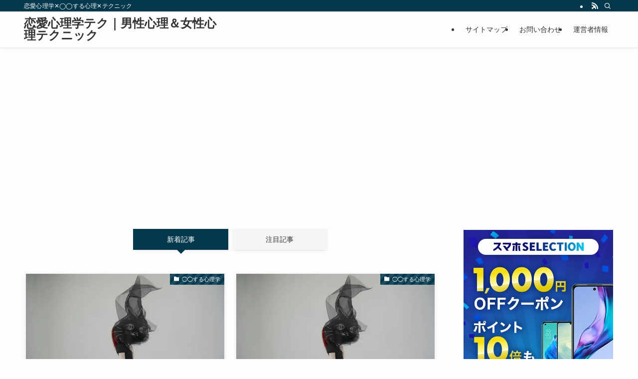

--- FILE ---
content_type: text/html; charset=UTF-8
request_url: https://nekokabulist.com/page/19
body_size: 16644
content:
<!DOCTYPE html>
<html lang="ja" data-loaded="false" data-scrolled="false" data-spmenu="closed">
<head>
<meta charset="utf-8">
<meta name="format-detection" content="telephone=no">
<meta http-equiv="X-UA-Compatible" content="IE=edge">
<meta name="viewport" content="width=device-width, viewport-fit=cover">
<title>恋愛心理学テク｜男性心理＆女性心理テクニック &#8211; ページ 19 &#8211; 恋愛心理学✕◯◯する心理✕テクニック</title>
<meta name='robots' content='max-image-preview:large' />
<link rel='dns-prefetch' href='//www.google.com' />
<link rel='dns-prefetch' href='//stats.wp.com' />
<link rel='dns-prefetch' href='//i0.wp.com' />
<link rel='dns-prefetch' href='//c0.wp.com' />
<link rel="alternate" type="application/rss+xml" title="恋愛心理学テク｜男性心理＆女性心理テクニック &raquo; フィード" href="https://nekokabulist.com/feed" />
<link rel="alternate" type="application/rss+xml" title="恋愛心理学テク｜男性心理＆女性心理テクニック &raquo; コメントフィード" href="https://nekokabulist.com/comments/feed" />
<!-- nekokabulist.com is managing ads with Advanced Ads – https://wpadvancedads.com/ --><script id="nekok-ready">
			window.advanced_ads_ready=function(e,a){a=a||"complete";var d=function(e){return"interactive"===a?"loading"!==e:"complete"===e};d(document.readyState)?e():document.addEventListener("readystatechange",(function(a){d(a.target.readyState)&&e()}),{once:"interactive"===a})},window.advanced_ads_ready_queue=window.advanced_ads_ready_queue||[];		</script>
		<link rel='stylesheet' id='wp-block-library-css' href='https://c0.wp.com/c/6.2.8/wp-includes/css/dist/block-library/style.min.css' type='text/css' media='all' />
<style id='wp-block-library-inline-css' type='text/css'>
.has-text-align-justify{text-align:justify;}
</style>
<link rel='stylesheet' id='swell-icons-css' href='https://nekokabulist.com/wp-content/themes/swell/build/css/swell-icons.css?ver=2.9.0' type='text/css' media='all' />
<link rel='stylesheet' id='main_style-css' href='https://nekokabulist.com/wp-content/themes/swell/build/css/main.css?ver=2.9.0' type='text/css' media='all' />
<link rel='stylesheet' id='swell_blocks-css' href='https://nekokabulist.com/wp-content/themes/swell/build/css/blocks.css?ver=2.9.0' type='text/css' media='all' />
<style id='swell_custom-inline-css' type='text/css'>
:root{--swl-fz--content:4vw;--swl-font_family:"游ゴシック体", "Yu Gothic", YuGothic, "Hiragino Kaku Gothic ProN", "Hiragino Sans", Meiryo, sans-serif;--swl-font_weight:500;--color_main:#04384c;--color_text:#333;--color_link:#1176d4;--color_htag:#04384c;--color_bg:#fdfdfd;--color_gradient1:#d8ffff;--color_gradient2:#87e7ff;--color_main_thin:rgba(5, 70, 95, 0.05 );--color_main_dark:rgba(3, 42, 57, 1 );--color_list_check:#04384c;--color_list_num:#04384c;--color_list_good:#86dd7b;--color_list_triangle:#f4e03a;--color_list_bad:#f36060;--color_faq_q:#d55656;--color_faq_a:#6599b7;--color_icon_good:#3cd250;--color_icon_good_bg:#ecffe9;--color_icon_bad:#4b73eb;--color_icon_bad_bg:#eafaff;--color_icon_info:#f578b4;--color_icon_info_bg:#fff0fa;--color_icon_announce:#ffa537;--color_icon_announce_bg:#fff5f0;--color_icon_pen:#7a7a7a;--color_icon_pen_bg:#f7f7f7;--color_icon_book:#787364;--color_icon_book_bg:#f8f6ef;--color_icon_point:#ffa639;--color_icon_check:#86d67c;--color_icon_batsu:#f36060;--color_icon_hatena:#5295cc;--color_icon_caution:#f7da38;--color_icon_memo:#84878a;--color_deep01:#e44141;--color_deep02:#3d79d5;--color_deep03:#63a84d;--color_deep04:#f09f4d;--color_pale01:#fff2f0;--color_pale02:#f3f8fd;--color_pale03:#f1f9ee;--color_pale04:#fdf9ee;--color_mark_blue:#b7e3ff;--color_mark_green:#bdf9c3;--color_mark_yellow:#fcf69f;--color_mark_orange:#ffddbc;--border01:solid 1px var(--color_main);--border02:double 4px var(--color_main);--border03:dashed 2px var(--color_border);--border04:solid 4px var(--color_gray);--card_posts_thumb_ratio:56.25%;--list_posts_thumb_ratio:61.805%;--big_posts_thumb_ratio:56.25%;--thumb_posts_thumb_ratio:61.805%;--blogcard_thumb_ratio:56.25%;--color_header_bg:#fdfdfd;--color_header_text:#333;--color_footer_bg:#fdfdfd;--color_footer_text:#333;--container_size:1200px;--article_size:900px;--logo_size_sp:48px;--logo_size_pc:40px;--logo_size_pcfix:32px;}.swl-cell-bg[data-icon="doubleCircle"]{--cell-icon-color:#ffc977}.swl-cell-bg[data-icon="circle"]{--cell-icon-color:#94e29c}.swl-cell-bg[data-icon="triangle"]{--cell-icon-color:#eeda2f}.swl-cell-bg[data-icon="close"]{--cell-icon-color:#ec9191}.swl-cell-bg[data-icon="hatena"]{--cell-icon-color:#93c9da}.swl-cell-bg[data-icon="check"]{--cell-icon-color:#94e29c}.swl-cell-bg[data-icon="line"]{--cell-icon-color:#9b9b9b}.cap_box[data-colset="col1"]{--capbox-color:#f59b5f;--capbox-color--bg:#fff8eb}.cap_box[data-colset="col2"]{--capbox-color:#5fb9f5;--capbox-color--bg:#edf5ff}.cap_box[data-colset="col3"]{--capbox-color:#2fcd90;--capbox-color--bg:#eafaf2}.red_{--the-btn-color:#f74a4a;--the-btn-color2:#ffbc49;--the-solid-shadow: rgba(185, 56, 56, 1 )}.blue_{--the-btn-color:#338df4;--the-btn-color2:#35eaff;--the-solid-shadow: rgba(38, 106, 183, 1 )}.green_{--the-btn-color:#62d847;--the-btn-color2:#7bf7bd;--the-solid-shadow: rgba(74, 162, 53, 1 )}.is-style-btn_normal{--the-btn-radius:80px}.is-style-btn_solid{--the-btn-radius:80px}.is-style-btn_shiny{--the-btn-radius:80px}.is-style-btn_line{--the-btn-radius:80px}.post_content blockquote{padding:1.5em 2em 1.5em 3em}.post_content blockquote::before{content:"";display:block;width:5px;height:calc(100% - 3em);top:1.5em;left:1.5em;border-left:solid 1px rgba(180,180,180,.75);border-right:solid 1px rgba(180,180,180,.75);}.mark_blue{background:-webkit-linear-gradient(transparent 64%,var(--color_mark_blue) 0%);background:linear-gradient(transparent 64%,var(--color_mark_blue) 0%)}.mark_green{background:-webkit-linear-gradient(transparent 64%,var(--color_mark_green) 0%);background:linear-gradient(transparent 64%,var(--color_mark_green) 0%)}.mark_yellow{background:-webkit-linear-gradient(transparent 64%,var(--color_mark_yellow) 0%);background:linear-gradient(transparent 64%,var(--color_mark_yellow) 0%)}.mark_orange{background:-webkit-linear-gradient(transparent 64%,var(--color_mark_orange) 0%);background:linear-gradient(transparent 64%,var(--color_mark_orange) 0%)}[class*="is-style-icon_"]{color:#333;border-width:0}[class*="is-style-big_icon_"]{border-width:2px;border-style:solid}[data-col="gray"] .c-balloon__text{background:#f7f7f7;border-color:#ccc}[data-col="gray"] .c-balloon__before{border-right-color:#f7f7f7}[data-col="green"] .c-balloon__text{background:#d1f8c2;border-color:#9ddd93}[data-col="green"] .c-balloon__before{border-right-color:#d1f8c2}[data-col="blue"] .c-balloon__text{background:#e2f6ff;border-color:#93d2f0}[data-col="blue"] .c-balloon__before{border-right-color:#e2f6ff}[data-col="red"] .c-balloon__text{background:#ffebeb;border-color:#f48789}[data-col="red"] .c-balloon__before{border-right-color:#ffebeb}[data-col="yellow"] .c-balloon__text{background:#f9f7d2;border-color:#fbe593}[data-col="yellow"] .c-balloon__before{border-right-color:#f9f7d2}.-type-list2 .p-postList__body::after,.-type-big .p-postList__body::after{content: "READ MORE »";}.c-postThumb__cat{background-color:#04384c;color:#fff;background-image: repeating-linear-gradient(-45deg,rgba(255,255,255,.1),rgba(255,255,255,.1) 6px,transparent 6px,transparent 12px)}.post_content h2:where(:not([class^="swell-block-"]):not(.faq_q):not(.p-postList__title)){background:var(--color_htag);padding:.75em 1em;color:#fff}.post_content h2:where(:not([class^="swell-block-"]):not(.faq_q):not(.p-postList__title))::before{position:absolute;display:block;pointer-events:none;content:"";top:-4px;left:0;width:100%;height:calc(100% + 4px);box-sizing:content-box;border-top:solid 2px var(--color_htag);border-bottom:solid 2px var(--color_htag)}.post_content h3:where(:not([class^="swell-block-"]):not(.faq_q):not(.p-postList__title)){padding:0 .5em .5em}.post_content h3:where(:not([class^="swell-block-"]):not(.faq_q):not(.p-postList__title))::before{content:"";width:100%;height:2px;background: repeating-linear-gradient(90deg, var(--color_htag) 0%, var(--color_htag) 29.3%, rgba(150,150,150,.2) 29.3%, rgba(150,150,150,.2) 100%)}.post_content h4:where(:not([class^="swell-block-"]):not(.faq_q):not(.p-postList__title)){padding:0 0 0 16px;border-left:solid 2px var(--color_htag)}.l-header{box-shadow: 0 1px 4px rgba(0,0,0,.12)}.l-header__bar{color:#fff;background:var(--color_main)}.l-header__menuBtn{order:1}.l-header__customBtn{order:3}.c-gnav a::after{background:var(--color_main);width:100%;height:2px;transform:scaleX(0)}.p-spHeadMenu .menu-item.-current{border-bottom-color:var(--color_main)}.c-gnav > li:hover > a::after,.c-gnav > .-current > a::after{transform: scaleX(1)}.c-gnav .sub-menu{color:#333;background:#fff}.l-fixHeader::before{opacity:1}#pagetop{border-radius:50%}.c-widget__title.-spmenu{padding:.5em .75em;border-radius:var(--swl-radius--2, 0px);background:var(--color_main);color:#fff;}.c-widget__title.-footer{padding:.5em}.c-widget__title.-footer::before{content:"";bottom:0;left:0;width:40%;z-index:1;background:var(--color_main)}.c-widget__title.-footer::after{content:"";bottom:0;left:0;width:100%;background:var(--color_border)}.c-secTitle{border-left:solid 2px var(--color_main);padding:0em .75em}.p-spMenu{color:#333}.p-spMenu__inner::before{background:#fdfdfd;opacity:1}.p-spMenu__overlay{background:#000;opacity:0.6}[class*="page-numbers"]{color:#fff;background-color:#dedede}a{text-decoration: none}.l-topTitleArea.c-filterLayer::before{background-color:#000;opacity:0.2;content:""}@media screen and (min-width: 960px){:root{}}@media screen and (max-width: 959px){:root{}.l-header__logo{order:2;text-align:center}}@media screen and (min-width: 600px){:root{--swl-fz--content:16px;}}@media screen and (max-width: 599px){:root{}}@media (min-width: 1108px) {.alignwide{left:-100px;width:calc(100% + 200px);}}@media (max-width: 1108px) {.-sidebar-off .swell-block-fullWide__inner.l-container .alignwide{left:0px;width:100%;}}.l-fixHeader .l-fixHeader__gnav{order:0}[data-scrolled=true] .l-fixHeader[data-ready]{opacity:1;-webkit-transform:translateY(0)!important;transform:translateY(0)!important;visibility:visible}.-body-solid .l-fixHeader{box-shadow:0 2px 4px var(--swl-color_shadow)}.l-fixHeader__inner{align-items:stretch;color:var(--color_header_text);display:flex;padding-bottom:0;padding-top:0;position:relative;z-index:1}.l-fixHeader__logo{align-items:center;display:flex;line-height:1;margin-right:24px;order:0;padding:16px 0}.is-style-btn_normal a,.is-style-btn_shiny a{box-shadow:var(--swl-btn_shadow)}.c-shareBtns__btn,.is-style-balloon>.c-tabList .c-tabList__button,.p-snsCta,[class*=page-numbers]{box-shadow:var(--swl-box_shadow)}.p-articleThumb__img,.p-articleThumb__youtube{box-shadow:var(--swl-img_shadow)}.p-pickupBanners__item .c-bannerLink,.p-postList__thumb{box-shadow:0 2px 8px rgba(0,0,0,.1),0 4px 4px -4px rgba(0,0,0,.1)}.p-postList.-w-ranking li:before{background-image:repeating-linear-gradient(-45deg,hsla(0,0%,100%,.1),hsla(0,0%,100%,.1) 6px,transparent 0,transparent 12px);box-shadow:1px 1px 4px rgba(0,0,0,.2)}.l-header__bar{position:relative;width:100%}.l-header__bar .c-catchphrase{color:inherit;font-size:12px;letter-spacing:var(--swl-letter_spacing,.2px);line-height:14px;margin-right:auto;overflow:hidden;padding:4px 0;white-space:nowrap;width:50%}.l-header__bar .c-iconList .c-iconList__link{margin:0;padding:4px 6px}.l-header__barInner{align-items:center;display:flex;justify-content:flex-end}@media (min-width:960px){.-series .l-header__inner{align-items:stretch;display:flex}.-series .l-header__logo{align-items:center;display:flex;flex-wrap:wrap;margin-right:24px;padding:16px 0}.-series .l-header__logo .c-catchphrase{font-size:13px;padding:4px 0}.-series .c-headLogo{margin-right:16px}.-series-right .l-header__inner{justify-content:space-between}.-series-right .c-gnavWrap{margin-left:auto}.-series-right .w-header{margin-left:12px}.-series-left .w-header{margin-left:auto}}@media (min-width:960px) and (min-width:600px){.-series .c-headLogo{max-width:400px}}.c-gnav .sub-menu a:before,.c-listMenu a:before{-webkit-font-smoothing:antialiased;-moz-osx-font-smoothing:grayscale;font-family:icomoon!important;font-style:normal;font-variant:normal;font-weight:400;line-height:1;text-transform:none}.c-submenuToggleBtn{display:none}.c-listMenu a{padding:.75em 1em .75em 1.5em;transition:padding .25s}.c-listMenu a:hover{padding-left:1.75em;padding-right:.75em}.c-gnav .sub-menu a:before,.c-listMenu a:before{color:inherit;content:"\e921";display:inline-block;left:2px;position:absolute;top:50%;-webkit-transform:translateY(-50%);transform:translateY(-50%);vertical-align:middle}.widget_categories>ul>.cat-item>a,.wp-block-categories-list>li>a{padding-left:1.75em}.c-listMenu .children,.c-listMenu .sub-menu{margin:0}.c-listMenu .children a,.c-listMenu .sub-menu a{font-size:.9em;padding-left:2.5em}.c-listMenu .children a:before,.c-listMenu .sub-menu a:before{left:1em}.c-listMenu .children a:hover,.c-listMenu .sub-menu a:hover{padding-left:2.75em}.c-listMenu .children ul a,.c-listMenu .sub-menu ul a{padding-left:3.25em}.c-listMenu .children ul a:before,.c-listMenu .sub-menu ul a:before{left:1.75em}.c-listMenu .children ul a:hover,.c-listMenu .sub-menu ul a:hover{padding-left:3.5em}.c-gnav li:hover>.sub-menu{opacity:1;visibility:visible}.c-gnav .sub-menu:before{background:inherit;content:"";height:100%;left:0;position:absolute;top:0;width:100%;z-index:0}.c-gnav .sub-menu .sub-menu{left:100%;top:0;z-index:-1}.c-gnav .sub-menu a{padding-left:2em}.c-gnav .sub-menu a:before{left:.5em}.c-gnav .sub-menu a:hover .ttl{left:4px}:root{--color_content_bg:var(--color_bg);}.c-widget__title.-side{padding:.5em}.c-widget__title.-side::before{content:"";bottom:0;left:0;width:40%;z-index:1;background:var(--color_main)}.c-widget__title.-side::after{content:"";bottom:0;left:0;width:100%;background:var(--color_border)}@media screen and (min-width: 960px){:root{}}@media screen and (max-width: 959px){:root{}}@media screen and (min-width: 600px){:root{}}@media screen and (max-width: 599px){:root{}}.swell-block-fullWide__inner.l-container{--swl-fw_inner_pad:var(--swl-pad_container,0px)}@media (min-width:960px){.-sidebar-on .l-content .alignfull,.-sidebar-on .l-content .alignwide{left:-16px;width:calc(100% + 32px)}.swell-block-fullWide__inner.l-article{--swl-fw_inner_pad:var(--swl-pad_post_content,0px)}.-sidebar-on .swell-block-fullWide__inner .alignwide{left:0;width:100%}.-sidebar-on .swell-block-fullWide__inner .alignfull{left:calc(0px - var(--swl-fw_inner_pad, 0))!important;margin-left:0!important;margin-right:0!important;width:calc(100% + var(--swl-fw_inner_pad, 0)*2)!important}}
</style>
<link rel='stylesheet' id='swell-parts/footer-css' href='https://nekokabulist.com/wp-content/themes/swell/build/css/modules/parts/footer.css?ver=2.9.0' type='text/css' media='all' />
<link rel='stylesheet' id='swell-page/home-css' href='https://nekokabulist.com/wp-content/themes/swell/build/css/modules/page/home.css?ver=2.9.0' type='text/css' media='all' />
<link rel='stylesheet' id='jetpack-videopress-video-block-view-css' href='https://nekokabulist.com/wp-content/plugins/jetpack/jetpack_vendor/automattic/jetpack-videopress/build/block-editor/blocks/video/view.css?minify=false&#038;ver=34ae973733627b74a14e' type='text/css' media='all' />
<link rel='stylesheet' id='mediaelement-css' href='https://c0.wp.com/c/6.2.8/wp-includes/js/mediaelement/mediaelementplayer-legacy.min.css' type='text/css' media='all' />
<link rel='stylesheet' id='wp-mediaelement-css' href='https://c0.wp.com/c/6.2.8/wp-includes/js/mediaelement/wp-mediaelement.min.css' type='text/css' media='all' />
<link rel='stylesheet' id='classic-theme-styles-css' href='https://c0.wp.com/c/6.2.8/wp-includes/css/classic-themes.min.css' type='text/css' media='all' />
<style id='global-styles-inline-css' type='text/css'>
body{--wp--preset--color--black: #000;--wp--preset--color--cyan-bluish-gray: #abb8c3;--wp--preset--color--white: #fff;--wp--preset--color--pale-pink: #f78da7;--wp--preset--color--vivid-red: #cf2e2e;--wp--preset--color--luminous-vivid-orange: #ff6900;--wp--preset--color--luminous-vivid-amber: #fcb900;--wp--preset--color--light-green-cyan: #7bdcb5;--wp--preset--color--vivid-green-cyan: #00d084;--wp--preset--color--pale-cyan-blue: #8ed1fc;--wp--preset--color--vivid-cyan-blue: #0693e3;--wp--preset--color--vivid-purple: #9b51e0;--wp--preset--color--swl-main: var(--color_main);--wp--preset--color--swl-main-thin: var(--color_main_thin);--wp--preset--color--swl-gray: var(--color_gray);--wp--preset--color--swl-deep-01: var(--color_deep01);--wp--preset--color--swl-deep-02: var(--color_deep02);--wp--preset--color--swl-deep-03: var(--color_deep03);--wp--preset--color--swl-deep-04: var(--color_deep04);--wp--preset--color--swl-pale-01: var(--color_pale01);--wp--preset--color--swl-pale-02: var(--color_pale02);--wp--preset--color--swl-pale-03: var(--color_pale03);--wp--preset--color--swl-pale-04: var(--color_pale04);--wp--preset--gradient--vivid-cyan-blue-to-vivid-purple: linear-gradient(135deg,rgba(6,147,227,1) 0%,rgb(155,81,224) 100%);--wp--preset--gradient--light-green-cyan-to-vivid-green-cyan: linear-gradient(135deg,rgb(122,220,180) 0%,rgb(0,208,130) 100%);--wp--preset--gradient--luminous-vivid-amber-to-luminous-vivid-orange: linear-gradient(135deg,rgba(252,185,0,1) 0%,rgba(255,105,0,1) 100%);--wp--preset--gradient--luminous-vivid-orange-to-vivid-red: linear-gradient(135deg,rgba(255,105,0,1) 0%,rgb(207,46,46) 100%);--wp--preset--gradient--very-light-gray-to-cyan-bluish-gray: linear-gradient(135deg,rgb(238,238,238) 0%,rgb(169,184,195) 100%);--wp--preset--gradient--cool-to-warm-spectrum: linear-gradient(135deg,rgb(74,234,220) 0%,rgb(151,120,209) 20%,rgb(207,42,186) 40%,rgb(238,44,130) 60%,rgb(251,105,98) 80%,rgb(254,248,76) 100%);--wp--preset--gradient--blush-light-purple: linear-gradient(135deg,rgb(255,206,236) 0%,rgb(152,150,240) 100%);--wp--preset--gradient--blush-bordeaux: linear-gradient(135deg,rgb(254,205,165) 0%,rgb(254,45,45) 50%,rgb(107,0,62) 100%);--wp--preset--gradient--luminous-dusk: linear-gradient(135deg,rgb(255,203,112) 0%,rgb(199,81,192) 50%,rgb(65,88,208) 100%);--wp--preset--gradient--pale-ocean: linear-gradient(135deg,rgb(255,245,203) 0%,rgb(182,227,212) 50%,rgb(51,167,181) 100%);--wp--preset--gradient--electric-grass: linear-gradient(135deg,rgb(202,248,128) 0%,rgb(113,206,126) 100%);--wp--preset--gradient--midnight: linear-gradient(135deg,rgb(2,3,129) 0%,rgb(40,116,252) 100%);--wp--preset--duotone--dark-grayscale: url('#wp-duotone-dark-grayscale');--wp--preset--duotone--grayscale: url('#wp-duotone-grayscale');--wp--preset--duotone--purple-yellow: url('#wp-duotone-purple-yellow');--wp--preset--duotone--blue-red: url('#wp-duotone-blue-red');--wp--preset--duotone--midnight: url('#wp-duotone-midnight');--wp--preset--duotone--magenta-yellow: url('#wp-duotone-magenta-yellow');--wp--preset--duotone--purple-green: url('#wp-duotone-purple-green');--wp--preset--duotone--blue-orange: url('#wp-duotone-blue-orange');--wp--preset--font-size--small: 0.9em;--wp--preset--font-size--medium: 1.1em;--wp--preset--font-size--large: 1.25em;--wp--preset--font-size--x-large: 42px;--wp--preset--font-size--xs: 0.75em;--wp--preset--font-size--huge: 1.6em;--wp--preset--spacing--20: 0.44rem;--wp--preset--spacing--30: 0.67rem;--wp--preset--spacing--40: 1rem;--wp--preset--spacing--50: 1.5rem;--wp--preset--spacing--60: 2.25rem;--wp--preset--spacing--70: 3.38rem;--wp--preset--spacing--80: 5.06rem;--wp--preset--shadow--natural: 6px 6px 9px rgba(0, 0, 0, 0.2);--wp--preset--shadow--deep: 12px 12px 50px rgba(0, 0, 0, 0.4);--wp--preset--shadow--sharp: 6px 6px 0px rgba(0, 0, 0, 0.2);--wp--preset--shadow--outlined: 6px 6px 0px -3px rgba(255, 255, 255, 1), 6px 6px rgba(0, 0, 0, 1);--wp--preset--shadow--crisp: 6px 6px 0px rgba(0, 0, 0, 1);}:where(.is-layout-flex){gap: 0.5em;}body .is-layout-flow > .alignleft{float: left;margin-inline-start: 0;margin-inline-end: 2em;}body .is-layout-flow > .alignright{float: right;margin-inline-start: 2em;margin-inline-end: 0;}body .is-layout-flow > .aligncenter{margin-left: auto !important;margin-right: auto !important;}body .is-layout-constrained > .alignleft{float: left;margin-inline-start: 0;margin-inline-end: 2em;}body .is-layout-constrained > .alignright{float: right;margin-inline-start: 2em;margin-inline-end: 0;}body .is-layout-constrained > .aligncenter{margin-left: auto !important;margin-right: auto !important;}body .is-layout-constrained > :where(:not(.alignleft):not(.alignright):not(.alignfull)){max-width: var(--wp--style--global--content-size);margin-left: auto !important;margin-right: auto !important;}body .is-layout-constrained > .alignwide{max-width: var(--wp--style--global--wide-size);}body .is-layout-flex{display: flex;}body .is-layout-flex{flex-wrap: wrap;align-items: center;}body .is-layout-flex > *{margin: 0;}:where(.wp-block-columns.is-layout-flex){gap: 2em;}.has-black-color{color: var(--wp--preset--color--black) !important;}.has-cyan-bluish-gray-color{color: var(--wp--preset--color--cyan-bluish-gray) !important;}.has-white-color{color: var(--wp--preset--color--white) !important;}.has-pale-pink-color{color: var(--wp--preset--color--pale-pink) !important;}.has-vivid-red-color{color: var(--wp--preset--color--vivid-red) !important;}.has-luminous-vivid-orange-color{color: var(--wp--preset--color--luminous-vivid-orange) !important;}.has-luminous-vivid-amber-color{color: var(--wp--preset--color--luminous-vivid-amber) !important;}.has-light-green-cyan-color{color: var(--wp--preset--color--light-green-cyan) !important;}.has-vivid-green-cyan-color{color: var(--wp--preset--color--vivid-green-cyan) !important;}.has-pale-cyan-blue-color{color: var(--wp--preset--color--pale-cyan-blue) !important;}.has-vivid-cyan-blue-color{color: var(--wp--preset--color--vivid-cyan-blue) !important;}.has-vivid-purple-color{color: var(--wp--preset--color--vivid-purple) !important;}.has-black-background-color{background-color: var(--wp--preset--color--black) !important;}.has-cyan-bluish-gray-background-color{background-color: var(--wp--preset--color--cyan-bluish-gray) !important;}.has-white-background-color{background-color: var(--wp--preset--color--white) !important;}.has-pale-pink-background-color{background-color: var(--wp--preset--color--pale-pink) !important;}.has-vivid-red-background-color{background-color: var(--wp--preset--color--vivid-red) !important;}.has-luminous-vivid-orange-background-color{background-color: var(--wp--preset--color--luminous-vivid-orange) !important;}.has-luminous-vivid-amber-background-color{background-color: var(--wp--preset--color--luminous-vivid-amber) !important;}.has-light-green-cyan-background-color{background-color: var(--wp--preset--color--light-green-cyan) !important;}.has-vivid-green-cyan-background-color{background-color: var(--wp--preset--color--vivid-green-cyan) !important;}.has-pale-cyan-blue-background-color{background-color: var(--wp--preset--color--pale-cyan-blue) !important;}.has-vivid-cyan-blue-background-color{background-color: var(--wp--preset--color--vivid-cyan-blue) !important;}.has-vivid-purple-background-color{background-color: var(--wp--preset--color--vivid-purple) !important;}.has-black-border-color{border-color: var(--wp--preset--color--black) !important;}.has-cyan-bluish-gray-border-color{border-color: var(--wp--preset--color--cyan-bluish-gray) !important;}.has-white-border-color{border-color: var(--wp--preset--color--white) !important;}.has-pale-pink-border-color{border-color: var(--wp--preset--color--pale-pink) !important;}.has-vivid-red-border-color{border-color: var(--wp--preset--color--vivid-red) !important;}.has-luminous-vivid-orange-border-color{border-color: var(--wp--preset--color--luminous-vivid-orange) !important;}.has-luminous-vivid-amber-border-color{border-color: var(--wp--preset--color--luminous-vivid-amber) !important;}.has-light-green-cyan-border-color{border-color: var(--wp--preset--color--light-green-cyan) !important;}.has-vivid-green-cyan-border-color{border-color: var(--wp--preset--color--vivid-green-cyan) !important;}.has-pale-cyan-blue-border-color{border-color: var(--wp--preset--color--pale-cyan-blue) !important;}.has-vivid-cyan-blue-border-color{border-color: var(--wp--preset--color--vivid-cyan-blue) !important;}.has-vivid-purple-border-color{border-color: var(--wp--preset--color--vivid-purple) !important;}.has-vivid-cyan-blue-to-vivid-purple-gradient-background{background: var(--wp--preset--gradient--vivid-cyan-blue-to-vivid-purple) !important;}.has-light-green-cyan-to-vivid-green-cyan-gradient-background{background: var(--wp--preset--gradient--light-green-cyan-to-vivid-green-cyan) !important;}.has-luminous-vivid-amber-to-luminous-vivid-orange-gradient-background{background: var(--wp--preset--gradient--luminous-vivid-amber-to-luminous-vivid-orange) !important;}.has-luminous-vivid-orange-to-vivid-red-gradient-background{background: var(--wp--preset--gradient--luminous-vivid-orange-to-vivid-red) !important;}.has-very-light-gray-to-cyan-bluish-gray-gradient-background{background: var(--wp--preset--gradient--very-light-gray-to-cyan-bluish-gray) !important;}.has-cool-to-warm-spectrum-gradient-background{background: var(--wp--preset--gradient--cool-to-warm-spectrum) !important;}.has-blush-light-purple-gradient-background{background: var(--wp--preset--gradient--blush-light-purple) !important;}.has-blush-bordeaux-gradient-background{background: var(--wp--preset--gradient--blush-bordeaux) !important;}.has-luminous-dusk-gradient-background{background: var(--wp--preset--gradient--luminous-dusk) !important;}.has-pale-ocean-gradient-background{background: var(--wp--preset--gradient--pale-ocean) !important;}.has-electric-grass-gradient-background{background: var(--wp--preset--gradient--electric-grass) !important;}.has-midnight-gradient-background{background: var(--wp--preset--gradient--midnight) !important;}.has-small-font-size{font-size: var(--wp--preset--font-size--small) !important;}.has-medium-font-size{font-size: var(--wp--preset--font-size--medium) !important;}.has-large-font-size{font-size: var(--wp--preset--font-size--large) !important;}.has-x-large-font-size{font-size: var(--wp--preset--font-size--x-large) !important;}
.wp-block-navigation a:where(:not(.wp-element-button)){color: inherit;}
:where(.wp-block-columns.is-layout-flex){gap: 2em;}
.wp-block-pullquote{font-size: 1.5em;line-height: 1.6;}
</style>
<link rel='stylesheet' id='contact-form-7-css' href='https://nekokabulist.com/wp-content/plugins/contact-form-7/includes/css/styles.css?ver=5.8.5' type='text/css' media='all' />
<link rel='stylesheet' id='child_style-css' href='https://nekokabulist.com/wp-content/themes/swell_child/style.css?ver=2023051784115' type='text/css' media='all' />
<link rel='stylesheet' id='jetpack_css-css' href='https://c0.wp.com/p/jetpack/12.2.2/css/jetpack.css' type='text/css' media='all' />

<noscript><link href="https://nekokabulist.com/wp-content/themes/swell/build/css/noscript.css" rel="stylesheet"></noscript>
<link rel="https://api.w.org/" href="https://nekokabulist.com/wp-json/" /><!-- Global site tag (gtag.js) - Google Analytics -->
<script async src="https://www.googletagmanager.com/gtag/js?id=UA-144176870-1"></script>
<script>
  window.dataLayer = window.dataLayer || [];
  function gtag(){dataLayer.push(arguments);}
  gtag('js', new Date());

  gtag('config', 'UA-144176870-1');
</script>

<script async src="https://pagead2.googlesyndication.com/pagead/js/adsbygoogle.js"></script>
<script>
     (adsbygoogle = window.adsbygoogle || []).push({
          google_ad_client: "ca-pub-6307269985614987",
          enable_page_level_ads: true
     });
</script>	<style>img#wpstats{display:none}</style>
		
<!-- Jetpack Open Graph Tags -->
<meta property="og:type" content="website" />
<meta property="og:title" content="恋愛心理学テク｜男性心理＆女性心理テクニック" />
<meta property="og:description" content="恋愛心理学✕◯◯する心理✕テクニック" />
<meta property="og:url" content="https://nekokabulist.com/" />
<meta property="og:site_name" content="恋愛心理学テク｜男性心理＆女性心理テクニック" />
<meta property="og:image" content="https://s0.wp.com/i/blank.jpg" />
<meta property="og:image:alt" content="" />
<meta property="og:locale" content="ja_JP" />

<!-- End Jetpack Open Graph Tags -->
<script  async src="https://pagead2.googlesyndication.com/pagead/js/adsbygoogle.js?client=ca-pub-6307269985614987" crossorigin="anonymous"></script>
<link rel="stylesheet" href="https://nekokabulist.com/wp-content/themes/swell/build/css/print.css" media="print" >
</head>
<body>
<svg xmlns="http://www.w3.org/2000/svg" viewBox="0 0 0 0" width="0" height="0" focusable="false" role="none" style="visibility: hidden; position: absolute; left: -9999px; overflow: hidden;" ><defs><filter id="wp-duotone-dark-grayscale"><feColorMatrix color-interpolation-filters="sRGB" type="matrix" values=" .299 .587 .114 0 0 .299 .587 .114 0 0 .299 .587 .114 0 0 .299 .587 .114 0 0 " /><feComponentTransfer color-interpolation-filters="sRGB" ><feFuncR type="table" tableValues="0 0.49803921568627" /><feFuncG type="table" tableValues="0 0.49803921568627" /><feFuncB type="table" tableValues="0 0.49803921568627" /><feFuncA type="table" tableValues="1 1" /></feComponentTransfer><feComposite in2="SourceGraphic" operator="in" /></filter></defs></svg><svg xmlns="http://www.w3.org/2000/svg" viewBox="0 0 0 0" width="0" height="0" focusable="false" role="none" style="visibility: hidden; position: absolute; left: -9999px; overflow: hidden;" ><defs><filter id="wp-duotone-grayscale"><feColorMatrix color-interpolation-filters="sRGB" type="matrix" values=" .299 .587 .114 0 0 .299 .587 .114 0 0 .299 .587 .114 0 0 .299 .587 .114 0 0 " /><feComponentTransfer color-interpolation-filters="sRGB" ><feFuncR type="table" tableValues="0 1" /><feFuncG type="table" tableValues="0 1" /><feFuncB type="table" tableValues="0 1" /><feFuncA type="table" tableValues="1 1" /></feComponentTransfer><feComposite in2="SourceGraphic" operator="in" /></filter></defs></svg><svg xmlns="http://www.w3.org/2000/svg" viewBox="0 0 0 0" width="0" height="0" focusable="false" role="none" style="visibility: hidden; position: absolute; left: -9999px; overflow: hidden;" ><defs><filter id="wp-duotone-purple-yellow"><feColorMatrix color-interpolation-filters="sRGB" type="matrix" values=" .299 .587 .114 0 0 .299 .587 .114 0 0 .299 .587 .114 0 0 .299 .587 .114 0 0 " /><feComponentTransfer color-interpolation-filters="sRGB" ><feFuncR type="table" tableValues="0.54901960784314 0.98823529411765" /><feFuncG type="table" tableValues="0 1" /><feFuncB type="table" tableValues="0.71764705882353 0.25490196078431" /><feFuncA type="table" tableValues="1 1" /></feComponentTransfer><feComposite in2="SourceGraphic" operator="in" /></filter></defs></svg><svg xmlns="http://www.w3.org/2000/svg" viewBox="0 0 0 0" width="0" height="0" focusable="false" role="none" style="visibility: hidden; position: absolute; left: -9999px; overflow: hidden;" ><defs><filter id="wp-duotone-blue-red"><feColorMatrix color-interpolation-filters="sRGB" type="matrix" values=" .299 .587 .114 0 0 .299 .587 .114 0 0 .299 .587 .114 0 0 .299 .587 .114 0 0 " /><feComponentTransfer color-interpolation-filters="sRGB" ><feFuncR type="table" tableValues="0 1" /><feFuncG type="table" tableValues="0 0.27843137254902" /><feFuncB type="table" tableValues="0.5921568627451 0.27843137254902" /><feFuncA type="table" tableValues="1 1" /></feComponentTransfer><feComposite in2="SourceGraphic" operator="in" /></filter></defs></svg><svg xmlns="http://www.w3.org/2000/svg" viewBox="0 0 0 0" width="0" height="0" focusable="false" role="none" style="visibility: hidden; position: absolute; left: -9999px; overflow: hidden;" ><defs><filter id="wp-duotone-midnight"><feColorMatrix color-interpolation-filters="sRGB" type="matrix" values=" .299 .587 .114 0 0 .299 .587 .114 0 0 .299 .587 .114 0 0 .299 .587 .114 0 0 " /><feComponentTransfer color-interpolation-filters="sRGB" ><feFuncR type="table" tableValues="0 0" /><feFuncG type="table" tableValues="0 0.64705882352941" /><feFuncB type="table" tableValues="0 1" /><feFuncA type="table" tableValues="1 1" /></feComponentTransfer><feComposite in2="SourceGraphic" operator="in" /></filter></defs></svg><svg xmlns="http://www.w3.org/2000/svg" viewBox="0 0 0 0" width="0" height="0" focusable="false" role="none" style="visibility: hidden; position: absolute; left: -9999px; overflow: hidden;" ><defs><filter id="wp-duotone-magenta-yellow"><feColorMatrix color-interpolation-filters="sRGB" type="matrix" values=" .299 .587 .114 0 0 .299 .587 .114 0 0 .299 .587 .114 0 0 .299 .587 .114 0 0 " /><feComponentTransfer color-interpolation-filters="sRGB" ><feFuncR type="table" tableValues="0.78039215686275 1" /><feFuncG type="table" tableValues="0 0.94901960784314" /><feFuncB type="table" tableValues="0.35294117647059 0.47058823529412" /><feFuncA type="table" tableValues="1 1" /></feComponentTransfer><feComposite in2="SourceGraphic" operator="in" /></filter></defs></svg><svg xmlns="http://www.w3.org/2000/svg" viewBox="0 0 0 0" width="0" height="0" focusable="false" role="none" style="visibility: hidden; position: absolute; left: -9999px; overflow: hidden;" ><defs><filter id="wp-duotone-purple-green"><feColorMatrix color-interpolation-filters="sRGB" type="matrix" values=" .299 .587 .114 0 0 .299 .587 .114 0 0 .299 .587 .114 0 0 .299 .587 .114 0 0 " /><feComponentTransfer color-interpolation-filters="sRGB" ><feFuncR type="table" tableValues="0.65098039215686 0.40392156862745" /><feFuncG type="table" tableValues="0 1" /><feFuncB type="table" tableValues="0.44705882352941 0.4" /><feFuncA type="table" tableValues="1 1" /></feComponentTransfer><feComposite in2="SourceGraphic" operator="in" /></filter></defs></svg><svg xmlns="http://www.w3.org/2000/svg" viewBox="0 0 0 0" width="0" height="0" focusable="false" role="none" style="visibility: hidden; position: absolute; left: -9999px; overflow: hidden;" ><defs><filter id="wp-duotone-blue-orange"><feColorMatrix color-interpolation-filters="sRGB" type="matrix" values=" .299 .587 .114 0 0 .299 .587 .114 0 0 .299 .587 .114 0 0 .299 .587 .114 0 0 " /><feComponentTransfer color-interpolation-filters="sRGB" ><feFuncR type="table" tableValues="0.098039215686275 1" /><feFuncG type="table" tableValues="0 0.66274509803922" /><feFuncB type="table" tableValues="0.84705882352941 0.41960784313725" /><feFuncA type="table" tableValues="1 1" /></feComponentTransfer><feComposite in2="SourceGraphic" operator="in" /></filter></defs></svg><div id="body_wrap" class="home blog paged paged-19 -body-solid -index-off -sidebar-on -frame-off top aa-prefix-nekok-" >
<div id="sp_menu" class="p-spMenu -left">
	<div class="p-spMenu__inner">
		<div class="p-spMenu__closeBtn">
			<button class="c-iconBtn -menuBtn c-plainBtn" data-onclick="toggleMenu" aria-label="メニューを閉じる">
				<i class="c-iconBtn__icon icon-close-thin"></i>
			</button>
		</div>
		<div class="p-spMenu__body">
			<div class="c-widget__title -spmenu">
				MENU			</div>
			<div class="p-spMenu__nav">
							</div>
					</div>
	</div>
	<div class="p-spMenu__overlay c-overlay" data-onclick="toggleMenu"></div>
</div>
<header id="header" class="l-header -series -series-right" data-spfix="1">
	<div class="l-header__bar pc_">
	<div class="l-header__barInner l-container">
		<div class="c-catchphrase">恋愛心理学✕◯◯する心理✕テクニック</div><ul class="c-iconList">
						<li class="c-iconList__item -rss">
						<a href="https://nekokabulist.com/feed" target="_blank" rel="noopener" class="c-iconList__link u-fz-14 hov-flash" aria-label="rss">
							<i class="c-iconList__icon icon-rss" role="presentation"></i>
						</a>
					</li>
									<li class="c-iconList__item -search">
						<button class="c-iconList__link c-plainBtn u-fz-14 hov-flash" data-onclick="toggleSearch" aria-label="検索">
							<i class="c-iconList__icon icon-search" role="presentation"></i>
						</button>
					</li>
				</ul>
	</div>
</div>
	<div class="l-header__inner l-container">
		<div class="l-header__logo">
			<h1 class="c-headLogo -txt"><a href="https://nekokabulist.com/" title="恋愛心理学テク｜男性心理＆女性心理テクニック" class="c-headLogo__link" rel="home">恋愛心理学テク｜男性心理＆女性心理テクニック</a></h1>					</div>
		<nav id="gnav" class="l-header__gnav c-gnavWrap">
					<ul class="c-gnav">
							<li class="menu-item">
					<a href="https://nekokabulist.com/sitemap">
						<span class="ttl">サイトマップ</span>
					</a>
				</li>
							<li class="menu-item">
					<a href="https://nekokabulist.com/%e3%81%8a%e5%95%8f%e3%81%84%e5%90%88%e3%82%8f%e3%81%9b">
						<span class="ttl">お問い合わせ</span>
					</a>
				</li>
							<li class="menu-item">
					<a href="https://nekokabulist.com/privacy-policy">
						<span class="ttl">運営者情報</span>
					</a>
				</li>
								</ul>
			</nav>
		<div class="l-header__customBtn sp_">
			<button class="c-iconBtn c-plainBtn" data-onclick="toggleSearch" aria-label="検索ボタン">
			<i class="c-iconBtn__icon icon-search"></i>
					</button>
	</div>
<div class="l-header__menuBtn sp_">
	<button class="c-iconBtn -menuBtn c-plainBtn" data-onclick="toggleMenu" aria-label="メニューボタン">
		<i class="c-iconBtn__icon icon-menu-thin"></i>
			</button>
</div>
	</div>
	</header>
<div id="fix_header" class="l-fixHeader -series -series-right">
	<div class="l-fixHeader__inner l-container">
		<div class="l-fixHeader__logo">
			<div class="c-headLogo -txt"><a href="https://nekokabulist.com/" title="恋愛心理学テク｜男性心理＆女性心理テクニック" class="c-headLogo__link" rel="home">恋愛心理学テク｜男性心理＆女性心理テクニック</a></div>		</div>
		<div class="l-fixHeader__gnav c-gnavWrap">
					<ul class="c-gnav">
							<li class="menu-item">
					<a href="https://nekokabulist.com/sitemap">
						<span class="ttl">サイトマップ</span>
					</a>
				</li>
							<li class="menu-item">
					<a href="https://nekokabulist.com/%e3%81%8a%e5%95%8f%e3%81%84%e5%90%88%e3%82%8f%e3%81%9b">
						<span class="ttl">お問い合わせ</span>
					</a>
				</li>
							<li class="menu-item">
					<a href="https://nekokabulist.com/privacy-policy">
						<span class="ttl">運営者情報</span>
					</a>
				</li>
								</ul>
			</div>
	</div>
</div>
<div id="content" class="l-content l-container" >
<main id="main_content" class="l-mainContent l-article">
	<div class="l-mainContent__inner">
		<div class="p-homeContent l-parent u-mt-40">		<div class="p-postListTab is-style-balloon" data-width-pc="25" data-width-sp="50">
			<ul class="c-tabList" role="tablist">
										<li class="c-tabList__item" role="presentation">
							<button 
								class="c-tabList__button"
								role="tab"
								aria-controls="post_list_tab_1"
								aria-selected="true"
								data-onclick="tabControl"
							>
								新着記事							</button>
						</li>
										<li class="c-tabList__item" role="presentation">
							<button 
								class="c-tabList__button"
								role="tab"
								aria-controls="post_list_tab_2"
								aria-selected="false"
								data-onclick="tabControl"
							>
								注目記事							</button>
						</li>
							</ul>
		</div>
	<div class="c-tabBody p-postListTabBody">
		<div id="post_list_tab_1" class="c-tabBody__item" aria-hidden="false">
		<ul class="p-postList -type-card -pc-col2 -sp-col1"><li class="p-postList__item">
	<a href="https://nekokabulist.com/729" class="p-postList__link">
		<div class="p-postList__thumb c-postThumb noimg_">
	<figure class="c-postThumb__figure">
		<img width="1024" height="576"  src="[data-uri]" alt="" class="c-postThumb__img u-obf-cover lazyload" sizes="(min-width: 960px) 400px, 100vw" data-src="https://i0.wp.com/nekokabulist.com/wp-content/uploads/2019/07/00nekokaburi.jpg?fit=1024%2C576&amp;ssl=1" data-srcset="https://i0.wp.com/nekokabulist.com/wp-content/uploads/2019/07/00nekokaburi.jpg?w=1366&amp;ssl=1 1366w, https://i0.wp.com/nekokabulist.com/wp-content/uploads/2019/07/00nekokaburi.jpg?resize=300%2C169&amp;ssl=1 300w, https://i0.wp.com/nekokabulist.com/wp-content/uploads/2019/07/00nekokaburi.jpg?resize=768%2C432&amp;ssl=1 768w, https://i0.wp.com/nekokabulist.com/wp-content/uploads/2019/07/00nekokaburi.jpg?resize=1024%2C576&amp;ssl=1 1024w, https://i0.wp.com/nekokabulist.com/wp-content/uploads/2019/07/00nekokaburi.jpg?resize=370%2C208&amp;ssl=1 370w, https://i0.wp.com/nekokabulist.com/wp-content/uploads/2019/07/00nekokaburi.jpg?resize=1040%2C585&amp;ssl=1 1040w" data-aspectratio="1024/576" ><noscript><img src="https://i0.wp.com/nekokabulist.com/wp-content/uploads/2019/07/00nekokaburi.jpg?fit=1024%2C576&amp;ssl=1" class="c-postThumb__img u-obf-cover" alt=""></noscript>	</figure>
			<span class="c-postThumb__cat icon-folder" data-cat-id="51">◯◯する心理学</span>
	</div>
					<div class="p-postList__body">
				<h2 class="p-postList__title">好きな人にしか見せない笑顔・男性の表情とは？</h2>									<div class="p-postList__excerpt">
						恋愛感情を抱いている男性が、本気で好きな女性にだけ見せる特別な表情とは、一体...					</div>
								<div class="p-postList__meta">
									</div>
			</div>
			</a>
</li>
<li class="p-postList__item">
	<a href="https://nekokabulist.com/727" class="p-postList__link">
		<div class="p-postList__thumb c-postThumb noimg_">
	<figure class="c-postThumb__figure">
		<img width="1024" height="576"  src="[data-uri]" alt="" class="c-postThumb__img u-obf-cover lazyload" sizes="(min-width: 960px) 400px, 100vw" data-src="https://i0.wp.com/nekokabulist.com/wp-content/uploads/2019/07/00nekokaburi.jpg?fit=1024%2C576&amp;ssl=1" data-srcset="https://i0.wp.com/nekokabulist.com/wp-content/uploads/2019/07/00nekokaburi.jpg?w=1366&amp;ssl=1 1366w, https://i0.wp.com/nekokabulist.com/wp-content/uploads/2019/07/00nekokaburi.jpg?resize=300%2C169&amp;ssl=1 300w, https://i0.wp.com/nekokabulist.com/wp-content/uploads/2019/07/00nekokaburi.jpg?resize=768%2C432&amp;ssl=1 768w, https://i0.wp.com/nekokabulist.com/wp-content/uploads/2019/07/00nekokaburi.jpg?resize=1024%2C576&amp;ssl=1 1024w, https://i0.wp.com/nekokabulist.com/wp-content/uploads/2019/07/00nekokaburi.jpg?resize=370%2C208&amp;ssl=1 370w, https://i0.wp.com/nekokabulist.com/wp-content/uploads/2019/07/00nekokaburi.jpg?resize=1040%2C585&amp;ssl=1 1040w" data-aspectratio="1024/576" ><noscript><img src="https://i0.wp.com/nekokabulist.com/wp-content/uploads/2019/07/00nekokaburi.jpg?fit=1024%2C576&amp;ssl=1" class="c-postThumb__img u-obf-cover" alt=""></noscript>	</figure>
			<span class="c-postThumb__cat icon-folder" data-cat-id="51">◯◯する心理学</span>
	</div>
					<div class="p-postList__body">
				<h2 class="p-postList__title">付き合ってないのに嫉妬する男性心理は？行動と脈アリかどうかも</h2>									<div class="p-postList__excerpt">
						身近に、恋愛関係でないにもかかわらず嫉妬する様子を見せる男性がいることは、珍...					</div>
								<div class="p-postList__meta">
									</div>
			</div>
			</a>
</li>
<li class="p-postList__item">
	<a href="https://nekokabulist.com/725" class="p-postList__link">
		<div class="p-postList__thumb c-postThumb noimg_">
	<figure class="c-postThumb__figure">
		<img width="1024" height="576"  src="[data-uri]" alt="" class="c-postThumb__img u-obf-cover lazyload" sizes="(min-width: 960px) 400px, 100vw" data-src="https://i0.wp.com/nekokabulist.com/wp-content/uploads/2019/07/00nekokaburi.jpg?fit=1024%2C576&amp;ssl=1" data-srcset="https://i0.wp.com/nekokabulist.com/wp-content/uploads/2019/07/00nekokaburi.jpg?w=1366&amp;ssl=1 1366w, https://i0.wp.com/nekokabulist.com/wp-content/uploads/2019/07/00nekokaburi.jpg?resize=300%2C169&amp;ssl=1 300w, https://i0.wp.com/nekokabulist.com/wp-content/uploads/2019/07/00nekokaburi.jpg?resize=768%2C432&amp;ssl=1 768w, https://i0.wp.com/nekokabulist.com/wp-content/uploads/2019/07/00nekokaburi.jpg?resize=1024%2C576&amp;ssl=1 1024w, https://i0.wp.com/nekokabulist.com/wp-content/uploads/2019/07/00nekokaburi.jpg?resize=370%2C208&amp;ssl=1 370w, https://i0.wp.com/nekokabulist.com/wp-content/uploads/2019/07/00nekokaburi.jpg?resize=1040%2C585&amp;ssl=1 1040w" data-aspectratio="1024/576" ><noscript><img src="https://i0.wp.com/nekokabulist.com/wp-content/uploads/2019/07/00nekokaburi.jpg?fit=1024%2C576&amp;ssl=1" class="c-postThumb__img u-obf-cover" alt=""></noscript>	</figure>
			<span class="c-postThumb__cat icon-folder" data-cat-id="51">◯◯する心理学</span>
	</div>
					<div class="p-postList__body">
				<h2 class="p-postList__title">幸せアピールの心理は？本当に幸せな人はアピールしない</h2>									<div class="p-postList__excerpt">
						InstagramなどのSNSが普及し、個人の近況を簡単に多くの人に伝えることができるよ...					</div>
								<div class="p-postList__meta">
									</div>
			</div>
			</a>
</li>
<li class="p-postList__item">
	<a href="https://nekokabulist.com/723" class="p-postList__link">
		<div class="p-postList__thumb c-postThumb noimg_">
	<figure class="c-postThumb__figure">
		<img width="1024" height="576"  src="[data-uri]" alt="" class="c-postThumb__img u-obf-cover lazyload" sizes="(min-width: 960px) 400px, 100vw" data-src="https://i0.wp.com/nekokabulist.com/wp-content/uploads/2019/07/00nekokaburi.jpg?fit=1024%2C576&amp;ssl=1" data-srcset="https://i0.wp.com/nekokabulist.com/wp-content/uploads/2019/07/00nekokaburi.jpg?w=1366&amp;ssl=1 1366w, https://i0.wp.com/nekokabulist.com/wp-content/uploads/2019/07/00nekokaburi.jpg?resize=300%2C169&amp;ssl=1 300w, https://i0.wp.com/nekokabulist.com/wp-content/uploads/2019/07/00nekokaburi.jpg?resize=768%2C432&amp;ssl=1 768w, https://i0.wp.com/nekokabulist.com/wp-content/uploads/2019/07/00nekokaburi.jpg?resize=1024%2C576&amp;ssl=1 1024w, https://i0.wp.com/nekokabulist.com/wp-content/uploads/2019/07/00nekokaburi.jpg?resize=370%2C208&amp;ssl=1 370w, https://i0.wp.com/nekokabulist.com/wp-content/uploads/2019/07/00nekokaburi.jpg?resize=1040%2C585&amp;ssl=1 1040w" data-aspectratio="1024/576" ><noscript><img src="https://i0.wp.com/nekokabulist.com/wp-content/uploads/2019/07/00nekokaburi.jpg?fit=1024%2C576&amp;ssl=1" class="c-postThumb__img u-obf-cover" alt=""></noscript>	</figure>
			<span class="c-postThumb__cat icon-folder" data-cat-id="51">◯◯する心理学</span>
	</div>
					<div class="p-postList__body">
				<h2 class="p-postList__title">甘ったるい声の男性心理は？猫なで声やデレデレ声は脈アリ？</h2>									<div class="p-postList__excerpt">
						身近にいるかもしれない甘い声を持つ男性たち、彼らの特徴や心理、そして女性がど...					</div>
								<div class="p-postList__meta">
									</div>
			</div>
			</a>
</li>
<li class="p-postList__item">
	<a href="https://nekokabulist.com/720" class="p-postList__link">
		<div class="p-postList__thumb c-postThumb">
	<figure class="c-postThumb__figure">
		<img width="1024" height="585"  src="[data-uri]" alt="" class="c-postThumb__img u-obf-cover lazyload" sizes="(min-width: 960px) 400px, 100vw" data-src="https://i0.wp.com/nekokabulist.com/wp-content/uploads/2024/03/seki.webp?fit=1024%2C585&amp;ssl=1" data-srcset="https://i0.wp.com/nekokabulist.com/wp-content/uploads/2024/03/seki.webp?w=1792&amp;ssl=1 1792w, https://i0.wp.com/nekokabulist.com/wp-content/uploads/2024/03/seki.webp?resize=300%2C171&amp;ssl=1 300w, https://i0.wp.com/nekokabulist.com/wp-content/uploads/2024/03/seki.webp?resize=1024%2C585&amp;ssl=1 1024w, https://i0.wp.com/nekokabulist.com/wp-content/uploads/2024/03/seki.webp?resize=768%2C439&amp;ssl=1 768w, https://i0.wp.com/nekokabulist.com/wp-content/uploads/2024/03/seki.webp?resize=1536%2C878&amp;ssl=1 1536w" data-aspectratio="1024/585" ><noscript><img src="https://i0.wp.com/nekokabulist.com/wp-content/uploads/2024/03/seki.webp?fit=1024%2C585&amp;ssl=1" class="c-postThumb__img u-obf-cover" alt=""></noscript>	</figure>
			<span class="c-postThumb__cat icon-folder" data-cat-id="1">全記事</span>
	</div>
					<div class="p-postList__body">
				<h2 class="p-postList__title">向かい側・真正面に座る男性心理は？脈アリかどうかも</h2>									<div class="p-postList__excerpt">
						対面の座り方は、コミュニケーションの中で重要な役割を果たします。特に、男性が...					</div>
								<div class="p-postList__meta">
									</div>
			</div>
			</a>
</li>
<li class="p-postList__item">
	<a href="https://nekokabulist.com/718" class="p-postList__link">
		<div class="p-postList__thumb c-postThumb noimg_">
	<figure class="c-postThumb__figure">
		<img width="1024" height="576"  src="[data-uri]" alt="" class="c-postThumb__img u-obf-cover lazyload" sizes="(min-width: 960px) 400px, 100vw" data-src="https://i0.wp.com/nekokabulist.com/wp-content/uploads/2019/07/00nekokaburi.jpg?fit=1024%2C576&amp;ssl=1" data-srcset="https://i0.wp.com/nekokabulist.com/wp-content/uploads/2019/07/00nekokaburi.jpg?w=1366&amp;ssl=1 1366w, https://i0.wp.com/nekokabulist.com/wp-content/uploads/2019/07/00nekokaburi.jpg?resize=300%2C169&amp;ssl=1 300w, https://i0.wp.com/nekokabulist.com/wp-content/uploads/2019/07/00nekokaburi.jpg?resize=768%2C432&amp;ssl=1 768w, https://i0.wp.com/nekokabulist.com/wp-content/uploads/2019/07/00nekokaburi.jpg?resize=1024%2C576&amp;ssl=1 1024w, https://i0.wp.com/nekokabulist.com/wp-content/uploads/2019/07/00nekokaburi.jpg?resize=370%2C208&amp;ssl=1 370w, https://i0.wp.com/nekokabulist.com/wp-content/uploads/2019/07/00nekokaburi.jpg?resize=1040%2C585&amp;ssl=1 1040w" data-aspectratio="1024/576" ><noscript><img src="https://i0.wp.com/nekokabulist.com/wp-content/uploads/2019/07/00nekokaburi.jpg?fit=1024%2C576&amp;ssl=1" class="c-postThumb__img u-obf-cover" alt=""></noscript>	</figure>
			<span class="c-postThumb__cat icon-folder" data-cat-id="1">全記事</span>
	</div>
					<div class="p-postList__body">
				<h2 class="p-postList__title">同じ言葉を使う女性心理は？言葉を真似するのは脈アリ？</h2>									<div class="p-postList__excerpt">
						女性が特定の人の言葉や言い回しを真似する場合、その背後にはさまざまな心理が隠...					</div>
								<div class="p-postList__meta">
									</div>
			</div>
			</a>
</li>
<li class="p-postList__item">
	<a href="https://nekokabulist.com/713" class="p-postList__link">
		<div class="p-postList__thumb c-postThumb">
	<figure class="c-postThumb__figure">
		<img width="1024" height="585"  src="[data-uri]" alt="" class="c-postThumb__img u-obf-cover lazyload" sizes="(min-width: 960px) 400px, 100vw" data-src="https://i0.wp.com/nekokabulist.com/wp-content/uploads/2024/03/josei10.webp?fit=1024%2C585&amp;ssl=1" data-srcset="https://i0.wp.com/nekokabulist.com/wp-content/uploads/2024/03/josei10.webp?w=1792&amp;ssl=1 1792w, https://i0.wp.com/nekokabulist.com/wp-content/uploads/2024/03/josei10.webp?resize=300%2C171&amp;ssl=1 300w, https://i0.wp.com/nekokabulist.com/wp-content/uploads/2024/03/josei10.webp?resize=1024%2C585&amp;ssl=1 1024w, https://i0.wp.com/nekokabulist.com/wp-content/uploads/2024/03/josei10.webp?resize=768%2C439&amp;ssl=1 768w, https://i0.wp.com/nekokabulist.com/wp-content/uploads/2024/03/josei10.webp?resize=1536%2C878&amp;ssl=1 1536w" data-aspectratio="1024/585" ><noscript><img src="https://i0.wp.com/nekokabulist.com/wp-content/uploads/2024/03/josei10.webp?fit=1024%2C585&amp;ssl=1" class="c-postThumb__img u-obf-cover" alt=""></noscript>	</figure>
			<span class="c-postThumb__cat icon-folder" data-cat-id="1">全記事</span>
	</div>
					<div class="p-postList__body">
				<h2 class="p-postList__title">相手の言葉を繰り返す女性心理は？脈アリ脈ナシを見抜くには</h2>									<div class="p-postList__excerpt">
						&nbsp; 【相手の言葉を繰り返す女性心理は？】 女性が会話の中で同じ言葉を繰り返...					</div>
								<div class="p-postList__meta">
									</div>
			</div>
			</a>
</li>
<li class="p-postList__item">
	<a href="https://nekokabulist.com/711" class="p-postList__link">
		<div class="p-postList__thumb c-postThumb noimg_">
	<figure class="c-postThumb__figure">
		<img width="1024" height="576"  src="[data-uri]" alt="" class="c-postThumb__img u-obf-cover lazyload" sizes="(min-width: 960px) 400px, 100vw" data-src="https://i0.wp.com/nekokabulist.com/wp-content/uploads/2019/07/00nekokaburi.jpg?fit=1024%2C576&amp;ssl=1" data-srcset="https://i0.wp.com/nekokabulist.com/wp-content/uploads/2019/07/00nekokaburi.jpg?w=1366&amp;ssl=1 1366w, https://i0.wp.com/nekokabulist.com/wp-content/uploads/2019/07/00nekokaburi.jpg?resize=300%2C169&amp;ssl=1 300w, https://i0.wp.com/nekokabulist.com/wp-content/uploads/2019/07/00nekokaburi.jpg?resize=768%2C432&amp;ssl=1 768w, https://i0.wp.com/nekokabulist.com/wp-content/uploads/2019/07/00nekokaburi.jpg?resize=1024%2C576&amp;ssl=1 1024w, https://i0.wp.com/nekokabulist.com/wp-content/uploads/2019/07/00nekokaburi.jpg?resize=370%2C208&amp;ssl=1 370w, https://i0.wp.com/nekokabulist.com/wp-content/uploads/2019/07/00nekokaburi.jpg?resize=1040%2C585&amp;ssl=1 1040w" data-aspectratio="1024/576" ><noscript><img src="https://i0.wp.com/nekokabulist.com/wp-content/uploads/2019/07/00nekokaburi.jpg?fit=1024%2C576&amp;ssl=1" class="c-postThumb__img u-obf-cover" alt=""></noscript>	</figure>
			<span class="c-postThumb__cat icon-folder" data-cat-id="51">◯◯する心理学</span>
	</div>
					<div class="p-postList__body">
				<h2 class="p-postList__title">付き合ってないけどお互い好きとわかる・気づく瞬間方法は？</h2>									<div class="p-postList__excerpt">
						まだ付き合っていないけれど、相手も自分のことを好きだと分かる瞬間がありますよ...					</div>
								<div class="p-postList__meta">
									</div>
			</div>
			</a>
</li>
<li class="p-postList__item">
	<a href="https://nekokabulist.com/709" class="p-postList__link">
		<div class="p-postList__thumb c-postThumb noimg_">
	<figure class="c-postThumb__figure">
		<img width="1024" height="576"  src="[data-uri]" alt="" class="c-postThumb__img u-obf-cover lazyload" sizes="(min-width: 960px) 400px, 100vw" data-src="https://i0.wp.com/nekokabulist.com/wp-content/uploads/2019/07/00nekokaburi.jpg?fit=1024%2C576&amp;ssl=1" data-srcset="https://i0.wp.com/nekokabulist.com/wp-content/uploads/2019/07/00nekokaburi.jpg?w=1366&amp;ssl=1 1366w, https://i0.wp.com/nekokabulist.com/wp-content/uploads/2019/07/00nekokaburi.jpg?resize=300%2C169&amp;ssl=1 300w, https://i0.wp.com/nekokabulist.com/wp-content/uploads/2019/07/00nekokaburi.jpg?resize=768%2C432&amp;ssl=1 768w, https://i0.wp.com/nekokabulist.com/wp-content/uploads/2019/07/00nekokaburi.jpg?resize=1024%2C576&amp;ssl=1 1024w, https://i0.wp.com/nekokabulist.com/wp-content/uploads/2019/07/00nekokaburi.jpg?resize=370%2C208&amp;ssl=1 370w, https://i0.wp.com/nekokabulist.com/wp-content/uploads/2019/07/00nekokaburi.jpg?resize=1040%2C585&amp;ssl=1 1040w" data-aspectratio="1024/576" ><noscript><img src="https://i0.wp.com/nekokabulist.com/wp-content/uploads/2019/07/00nekokaburi.jpg?fit=1024%2C576&amp;ssl=1" class="c-postThumb__img u-obf-cover" alt=""></noscript>	</figure>
			<span class="c-postThumb__cat icon-folder" data-cat-id="51">◯◯する心理学</span>
	</div>
					<div class="p-postList__body">
				<h2 class="p-postList__title">告白されて振ったあとの女性心理は？振った相手を好きになる確率は？</h2>									<div class="p-postList__excerpt">
						告白に対して「ノー」と答えた後、女性が内心で抱える複雑な感情について探求しま...					</div>
								<div class="p-postList__meta">
									</div>
			</div>
			</a>
</li>
<li class="p-postList__item">
	<a href="https://nekokabulist.com/707" class="p-postList__link">
		<div class="p-postList__thumb c-postThumb noimg_">
	<figure class="c-postThumb__figure">
		<img width="1024" height="576"  src="[data-uri]" alt="" class="c-postThumb__img u-obf-cover lazyload" sizes="(min-width: 960px) 400px, 100vw" data-src="https://i0.wp.com/nekokabulist.com/wp-content/uploads/2019/07/00nekokaburi.jpg?fit=1024%2C576&amp;ssl=1" data-srcset="https://i0.wp.com/nekokabulist.com/wp-content/uploads/2019/07/00nekokaburi.jpg?w=1366&amp;ssl=1 1366w, https://i0.wp.com/nekokabulist.com/wp-content/uploads/2019/07/00nekokaburi.jpg?resize=300%2C169&amp;ssl=1 300w, https://i0.wp.com/nekokabulist.com/wp-content/uploads/2019/07/00nekokaburi.jpg?resize=768%2C432&amp;ssl=1 768w, https://i0.wp.com/nekokabulist.com/wp-content/uploads/2019/07/00nekokaburi.jpg?resize=1024%2C576&amp;ssl=1 1024w, https://i0.wp.com/nekokabulist.com/wp-content/uploads/2019/07/00nekokaburi.jpg?resize=370%2C208&amp;ssl=1 370w, https://i0.wp.com/nekokabulist.com/wp-content/uploads/2019/07/00nekokaburi.jpg?resize=1040%2C585&amp;ssl=1 1040w" data-aspectratio="1024/576" ><noscript><img src="https://i0.wp.com/nekokabulist.com/wp-content/uploads/2019/07/00nekokaburi.jpg?fit=1024%2C576&amp;ssl=1" class="c-postThumb__img u-obf-cover" alt=""></noscript>	</figure>
			<span class="c-postThumb__cat icon-folder" data-cat-id="51">◯◯する心理学</span>
	</div>
					<div class="p-postList__body">
				<h2 class="p-postList__title">告白されて振ったあとの男の心理は？振った相手を好きになる確率は？</h2>									<div class="p-postList__excerpt">
						告白を断った男性がその後どう感じているのか、また、振られた後の対応が実は恋の...					</div>
								<div class="p-postList__meta">
									</div>
			</div>
			</a>
</li>
</ul><div class="c-pagination">
<a href="https://nekokabulist.com/" class="page-numbers -to-first">1</a><span class="c-pagination__dot">...</span><a href="https://nekokabulist.com/page/17" class="page-numbers" data-apart="2">17</a><a href="https://nekokabulist.com/page/18" class="page-numbers -to-prev" data-apart="1">18</a><span class="page-numbers current">19</span><a href="https://nekokabulist.com/page/20" class="page-numbers -to-next" data-apart="1">20</a><a href="https://nekokabulist.com/page/21" class="page-numbers" data-apart="2">21</a><span class="c-pagination__dot">...</span><a href="https://nekokabulist.com/page/31" class="page-numbers -to-last">31</a></div>
		</div>
		<div id="post_list_tab_2" class="c-tabBody__item" aria-hidden="true">
		<ul class="p-postList -type-card -pc-col2 -sp-col1"><li class="p-postList__item">
	<a href="https://nekokabulist.com/281" class="p-postList__link">
		<div class="p-postList__thumb c-postThumb">
	<figure class="c-postThumb__figure">
		<img width="1005" height="600"  src="[data-uri]" alt="" class="c-postThumb__img u-obf-cover lazyload" sizes="(min-width: 960px) 400px, 100vw" data-src="https://i0.wp.com/nekokabulist.com/wp-content/uploads/2021/07/Instagram01.jpg?fit=1005%2C600&amp;ssl=1" data-srcset="https://i0.wp.com/nekokabulist.com/wp-content/uploads/2021/07/Instagram01.jpg?w=1005&amp;ssl=1 1005w, https://i0.wp.com/nekokabulist.com/wp-content/uploads/2021/07/Instagram01.jpg?resize=300%2C179&amp;ssl=1 300w, https://i0.wp.com/nekokabulist.com/wp-content/uploads/2021/07/Instagram01.jpg?resize=768%2C459&amp;ssl=1 768w, https://i0.wp.com/nekokabulist.com/wp-content/uploads/2021/07/Instagram01.jpg?resize=670%2C400&amp;ssl=1 670w" data-aspectratio="1005/600" ><noscript><img src="https://i0.wp.com/nekokabulist.com/wp-content/uploads/2021/07/Instagram01.jpg?fit=1005%2C600&amp;ssl=1" class="c-postThumb__img u-obf-cover" alt=""></noscript>	</figure>
			<span class="c-postThumb__cat icon-folder" data-cat-id="1">全記事</span>
	</div>
					<div class="p-postList__body">
				<h2 class="p-postList__title">インスタストーリーあげる男性心理とは?載せる男はうざいし気持ち悪い?</h2>									<div class="p-postList__excerpt">
						Instagram（インスタグラム）のストーリーをあげている男性がいますが、インスタス...					</div>
								<div class="p-postList__meta">
									</div>
			</div>
			</a>
</li>
<li class="p-postList__item">
	<a href="https://nekokabulist.com/561" class="p-postList__link">
		<div class="p-postList__thumb c-postThumb noimg_">
	<figure class="c-postThumb__figure">
		<img width="1024" height="576"  src="[data-uri]" alt="" class="c-postThumb__img u-obf-cover lazyload" sizes="(min-width: 960px) 400px, 100vw" data-src="https://i0.wp.com/nekokabulist.com/wp-content/uploads/2019/07/00nekokaburi.jpg?fit=1024%2C576&amp;ssl=1" data-srcset="https://i0.wp.com/nekokabulist.com/wp-content/uploads/2019/07/00nekokaburi.jpg?w=1366&amp;ssl=1 1366w, https://i0.wp.com/nekokabulist.com/wp-content/uploads/2019/07/00nekokaburi.jpg?resize=300%2C169&amp;ssl=1 300w, https://i0.wp.com/nekokabulist.com/wp-content/uploads/2019/07/00nekokaburi.jpg?resize=768%2C432&amp;ssl=1 768w, https://i0.wp.com/nekokabulist.com/wp-content/uploads/2019/07/00nekokaburi.jpg?resize=1024%2C576&amp;ssl=1 1024w, https://i0.wp.com/nekokabulist.com/wp-content/uploads/2019/07/00nekokaburi.jpg?resize=370%2C208&amp;ssl=1 370w, https://i0.wp.com/nekokabulist.com/wp-content/uploads/2019/07/00nekokaburi.jpg?resize=1040%2C585&amp;ssl=1 1040w" data-aspectratio="1024/576" ><noscript><img src="https://i0.wp.com/nekokabulist.com/wp-content/uploads/2019/07/00nekokaburi.jpg?fit=1024%2C576&amp;ssl=1" class="c-postThumb__img u-obf-cover" alt=""></noscript>	</figure>
			<span class="c-postThumb__cat icon-folder" data-cat-id="51">◯◯する心理学</span>
	</div>
					<div class="p-postList__body">
				<h2 class="p-postList__title">【男性心理】背中を向ける男の心理は？後ろを向くのは拒絶の行為？</h2>									<div class="p-postList__excerpt">
						恋愛や人間関係は、しばしば微妙な心理の動きで絡み合っています。特に男性が背中...					</div>
								<div class="p-postList__meta">
									</div>
			</div>
			</a>
</li>
<li class="p-postList__item">
	<a href="https://nekokabulist.com/478" class="p-postList__link">
		<div class="p-postList__thumb c-postThumb">
	<figure class="c-postThumb__figure">
		<img width="1024" height="585"  src="[data-uri]" alt="" class="c-postThumb__img u-obf-cover lazyload" sizes="(min-width: 960px) 400px, 100vw" data-src="https://i0.wp.com/nekokabulist.com/wp-content/uploads/2023/08/car.webp?fit=1024%2C585&amp;ssl=1" data-srcset="https://i0.wp.com/nekokabulist.com/wp-content/uploads/2023/08/car.webp?w=1792&amp;ssl=1 1792w, https://i0.wp.com/nekokabulist.com/wp-content/uploads/2023/08/car.webp?resize=300%2C171&amp;ssl=1 300w, https://i0.wp.com/nekokabulist.com/wp-content/uploads/2023/08/car.webp?resize=1024%2C585&amp;ssl=1 1024w, https://i0.wp.com/nekokabulist.com/wp-content/uploads/2023/08/car.webp?resize=768%2C439&amp;ssl=1 768w, https://i0.wp.com/nekokabulist.com/wp-content/uploads/2023/08/car.webp?resize=1536%2C878&amp;ssl=1 1536w" data-aspectratio="1024/585" ><noscript><img src="https://i0.wp.com/nekokabulist.com/wp-content/uploads/2023/08/car.webp?fit=1024%2C585&amp;ssl=1" class="c-postThumb__img u-obf-cover" alt=""></noscript>	</figure>
			<span class="c-postThumb__cat icon-folder" data-cat-id="1">全記事</span>
	</div>
					<div class="p-postList__body">
				<h2 class="p-postList__title">付き合ってないのに車の助手席に乗せる男性心理は？男の車に乗るのは危険？</h2>									<div class="p-postList__excerpt">
						恋愛の世界には、時折予測できない出来事や行動が存在します。その中でも、付き合...					</div>
								<div class="p-postList__meta">
									</div>
			</div>
			</a>
</li>
<li class="p-postList__item">
	<a href="https://nekokabulist.com/474" class="p-postList__link">
		<div class="p-postList__thumb c-postThumb noimg_">
	<figure class="c-postThumb__figure">
		<img width="1024" height="576"  src="[data-uri]" alt="" class="c-postThumb__img u-obf-cover lazyload" sizes="(min-width: 960px) 400px, 100vw" data-src="https://i0.wp.com/nekokabulist.com/wp-content/uploads/2019/07/00nekokaburi.jpg?fit=1024%2C576&amp;ssl=1" data-srcset="https://i0.wp.com/nekokabulist.com/wp-content/uploads/2019/07/00nekokaburi.jpg?w=1366&amp;ssl=1 1366w, https://i0.wp.com/nekokabulist.com/wp-content/uploads/2019/07/00nekokaburi.jpg?resize=300%2C169&amp;ssl=1 300w, https://i0.wp.com/nekokabulist.com/wp-content/uploads/2019/07/00nekokaburi.jpg?resize=768%2C432&amp;ssl=1 768w, https://i0.wp.com/nekokabulist.com/wp-content/uploads/2019/07/00nekokaburi.jpg?resize=1024%2C576&amp;ssl=1 1024w, https://i0.wp.com/nekokabulist.com/wp-content/uploads/2019/07/00nekokaburi.jpg?resize=370%2C208&amp;ssl=1 370w, https://i0.wp.com/nekokabulist.com/wp-content/uploads/2019/07/00nekokaburi.jpg?resize=1040%2C585&amp;ssl=1 1040w" data-aspectratio="1024/576" ><noscript><img src="https://i0.wp.com/nekokabulist.com/wp-content/uploads/2019/07/00nekokaburi.jpg?fit=1024%2C576&amp;ssl=1" class="c-postThumb__img u-obf-cover" alt=""></noscript>	</figure>
			<span class="c-postThumb__cat icon-folder" data-cat-id="1">全記事</span>
	</div>
					<div class="p-postList__body">
				<h2 class="p-postList__title">一人で行ったか聞いてくる男性心理は？誰と行ったか気になるのは脈アリ？</h2>									<div class="p-postList__excerpt">
						デートや外出の際、男性が「一人で行ったの？」と尋ねてくることは、しばしばあり...					</div>
								<div class="p-postList__meta">
									</div>
			</div>
			</a>
</li>
<li class="p-postList__item">
	<a href="https://nekokabulist.com/541" class="p-postList__link">
		<div class="p-postList__thumb c-postThumb noimg_">
	<figure class="c-postThumb__figure">
		<img width="1024" height="576"  src="[data-uri]" alt="" class="c-postThumb__img u-obf-cover lazyload" sizes="(min-width: 960px) 400px, 100vw" data-src="https://i0.wp.com/nekokabulist.com/wp-content/uploads/2019/07/00nekokaburi.jpg?fit=1024%2C576&amp;ssl=1" data-srcset="https://i0.wp.com/nekokabulist.com/wp-content/uploads/2019/07/00nekokaburi.jpg?w=1366&amp;ssl=1 1366w, https://i0.wp.com/nekokabulist.com/wp-content/uploads/2019/07/00nekokaburi.jpg?resize=300%2C169&amp;ssl=1 300w, https://i0.wp.com/nekokabulist.com/wp-content/uploads/2019/07/00nekokaburi.jpg?resize=768%2C432&amp;ssl=1 768w, https://i0.wp.com/nekokabulist.com/wp-content/uploads/2019/07/00nekokaburi.jpg?resize=1024%2C576&amp;ssl=1 1024w, https://i0.wp.com/nekokabulist.com/wp-content/uploads/2019/07/00nekokaburi.jpg?resize=370%2C208&amp;ssl=1 370w, https://i0.wp.com/nekokabulist.com/wp-content/uploads/2019/07/00nekokaburi.jpg?resize=1040%2C585&amp;ssl=1 1040w" data-aspectratio="1024/576" ><noscript><img src="https://i0.wp.com/nekokabulist.com/wp-content/uploads/2019/07/00nekokaburi.jpg?fit=1024%2C576&amp;ssl=1" class="c-postThumb__img u-obf-cover" alt=""></noscript>	</figure>
			<span class="c-postThumb__cat icon-folder" data-cat-id="1">全記事</span>
	</div>
					<div class="p-postList__body">
				<h2 class="p-postList__title">口調が優しくなる男性心理は？２人きりで声が優しくなる甘くなるの脈アリサイン？</h2>									<div class="p-postList__excerpt">
						口調が優しくなる男性の心理を分析します。気になるあの人が、あなたに対して優し...					</div>
								<div class="p-postList__meta">
									</div>
			</div>
			</a>
</li>
<li class="p-postList__item">
	<a href="https://nekokabulist.com/602" class="p-postList__link">
		<div class="p-postList__thumb c-postThumb noimg_">
	<figure class="c-postThumb__figure">
		<img width="1024" height="576"  src="[data-uri]" alt="" class="c-postThumb__img u-obf-cover lazyload" sizes="(min-width: 960px) 400px, 100vw" data-src="https://i0.wp.com/nekokabulist.com/wp-content/uploads/2019/07/00nekokaburi.jpg?fit=1024%2C576&amp;ssl=1" data-srcset="https://i0.wp.com/nekokabulist.com/wp-content/uploads/2019/07/00nekokaburi.jpg?w=1366&amp;ssl=1 1366w, https://i0.wp.com/nekokabulist.com/wp-content/uploads/2019/07/00nekokaburi.jpg?resize=300%2C169&amp;ssl=1 300w, https://i0.wp.com/nekokabulist.com/wp-content/uploads/2019/07/00nekokaburi.jpg?resize=768%2C432&amp;ssl=1 768w, https://i0.wp.com/nekokabulist.com/wp-content/uploads/2019/07/00nekokaburi.jpg?resize=1024%2C576&amp;ssl=1 1024w, https://i0.wp.com/nekokabulist.com/wp-content/uploads/2019/07/00nekokaburi.jpg?resize=370%2C208&amp;ssl=1 370w, https://i0.wp.com/nekokabulist.com/wp-content/uploads/2019/07/00nekokaburi.jpg?resize=1040%2C585&amp;ssl=1 1040w" data-aspectratio="1024/576" ><noscript><img src="https://i0.wp.com/nekokabulist.com/wp-content/uploads/2019/07/00nekokaburi.jpg?fit=1024%2C576&amp;ssl=1" class="c-postThumb__img u-obf-cover" alt=""></noscript>	</figure>
			<span class="c-postThumb__cat icon-folder" data-cat-id="51">◯◯する心理学</span>
	</div>
					<div class="p-postList__body">
				<h2 class="p-postList__title">誘ったら来てくれる男性は脈なし・脈アリ？男性心理を解説</h2>									<div class="p-postList__excerpt">
						「これまで何度か2人きりで会ってるのに、いつも私から誘っています…」 「なぜ相手...					</div>
								<div class="p-postList__meta">
									</div>
			</div>
			</a>
</li>
<li class="p-postList__item">
	<a href="https://nekokabulist.com/563" class="p-postList__link">
		<div class="p-postList__thumb c-postThumb noimg_">
	<figure class="c-postThumb__figure">
		<img width="1024" height="576"  src="[data-uri]" alt="" class="c-postThumb__img u-obf-cover lazyload" sizes="(min-width: 960px) 400px, 100vw" data-src="https://i0.wp.com/nekokabulist.com/wp-content/uploads/2019/07/00nekokaburi.jpg?fit=1024%2C576&amp;ssl=1" data-srcset="https://i0.wp.com/nekokabulist.com/wp-content/uploads/2019/07/00nekokaburi.jpg?w=1366&amp;ssl=1 1366w, https://i0.wp.com/nekokabulist.com/wp-content/uploads/2019/07/00nekokaburi.jpg?resize=300%2C169&amp;ssl=1 300w, https://i0.wp.com/nekokabulist.com/wp-content/uploads/2019/07/00nekokaburi.jpg?resize=768%2C432&amp;ssl=1 768w, https://i0.wp.com/nekokabulist.com/wp-content/uploads/2019/07/00nekokaburi.jpg?resize=1024%2C576&amp;ssl=1 1024w, https://i0.wp.com/nekokabulist.com/wp-content/uploads/2019/07/00nekokaburi.jpg?resize=370%2C208&amp;ssl=1 370w, https://i0.wp.com/nekokabulist.com/wp-content/uploads/2019/07/00nekokaburi.jpg?resize=1040%2C585&amp;ssl=1 1040w" data-aspectratio="1024/576" ><noscript><img src="https://i0.wp.com/nekokabulist.com/wp-content/uploads/2019/07/00nekokaburi.jpg?fit=1024%2C576&amp;ssl=1" class="c-postThumb__img u-obf-cover" alt=""></noscript>	</figure>
			<span class="c-postThumb__cat icon-folder" data-cat-id="51">◯◯する心理学</span>
	</div>
					<div class="p-postList__body">
				<h2 class="p-postList__title">背中ポンポンする男性心理は？背中をさする・背中に手を添えるのは脈アリ？</h2>									<div class="p-postList__excerpt">
						恋愛において、男性が女性の背中に手を添える、あるいはポンポンと軽く叩く行動を...					</div>
								<div class="p-postList__meta">
									</div>
			</div>
			</a>
</li>
<li class="p-postList__item">
	<a href="https://nekokabulist.com/513" class="p-postList__link">
		<div class="p-postList__thumb c-postThumb noimg_">
	<figure class="c-postThumb__figure">
		<img width="1024" height="576"  src="[data-uri]" alt="" class="c-postThumb__img u-obf-cover lazyload" sizes="(min-width: 960px) 400px, 100vw" data-src="https://i0.wp.com/nekokabulist.com/wp-content/uploads/2019/07/00nekokaburi.jpg?fit=1024%2C576&amp;ssl=1" data-srcset="https://i0.wp.com/nekokabulist.com/wp-content/uploads/2019/07/00nekokaburi.jpg?w=1366&amp;ssl=1 1366w, https://i0.wp.com/nekokabulist.com/wp-content/uploads/2019/07/00nekokaburi.jpg?resize=300%2C169&amp;ssl=1 300w, https://i0.wp.com/nekokabulist.com/wp-content/uploads/2019/07/00nekokaburi.jpg?resize=768%2C432&amp;ssl=1 768w, https://i0.wp.com/nekokabulist.com/wp-content/uploads/2019/07/00nekokaburi.jpg?resize=1024%2C576&amp;ssl=1 1024w, https://i0.wp.com/nekokabulist.com/wp-content/uploads/2019/07/00nekokaburi.jpg?resize=370%2C208&amp;ssl=1 370w, https://i0.wp.com/nekokabulist.com/wp-content/uploads/2019/07/00nekokaburi.jpg?resize=1040%2C585&amp;ssl=1 1040w" data-aspectratio="1024/576" ><noscript><img src="https://i0.wp.com/nekokabulist.com/wp-content/uploads/2019/07/00nekokaburi.jpg?fit=1024%2C576&amp;ssl=1" class="c-postThumb__img u-obf-cover" alt=""></noscript>	</figure>
			<span class="c-postThumb__cat icon-folder" data-cat-id="51">◯◯する心理学</span>
	</div>
					<div class="p-postList__body">
				<h2 class="p-postList__title">【男性心理】後ろに立つ・斜め後ろに立つ男性の心理・理由は？気持ち悪い時の対処法も</h2>									<div class="p-postList__excerpt">
						男性の行動にはさまざまな心理が影響を与えています。その中でも、後ろに立つある...					</div>
								<div class="p-postList__meta">
									</div>
			</div>
			</a>
</li>
<li class="p-postList__item">
	<a href="https://nekokabulist.com/346" class="p-postList__link">
		<div class="p-postList__thumb c-postThumb">
	<figure class="c-postThumb__figure">
		<img width="1005" height="600"  src="[data-uri]" alt="" class="c-postThumb__img u-obf-cover lazyload" sizes="(min-width: 960px) 400px, 100vw" data-src="https://i0.wp.com/nekokabulist.com/wp-content/uploads/2021/08/cheat.jpg?fit=1005%2C600&amp;ssl=1" data-srcset="https://i0.wp.com/nekokabulist.com/wp-content/uploads/2021/08/cheat.jpg?w=1005&amp;ssl=1 1005w, https://i0.wp.com/nekokabulist.com/wp-content/uploads/2021/08/cheat.jpg?resize=300%2C179&amp;ssl=1 300w, https://i0.wp.com/nekokabulist.com/wp-content/uploads/2021/08/cheat.jpg?resize=768%2C459&amp;ssl=1 768w, https://i0.wp.com/nekokabulist.com/wp-content/uploads/2021/08/cheat.jpg?resize=670%2C400&amp;ssl=1 670w" data-aspectratio="1005/600" ><noscript><img src="https://i0.wp.com/nekokabulist.com/wp-content/uploads/2021/08/cheat.jpg?fit=1005%2C600&amp;ssl=1" class="c-postThumb__img u-obf-cover" alt=""></noscript>	</figure>
			<span class="c-postThumb__cat icon-folder" data-cat-id="1">全記事</span>
	</div>
					<div class="p-postList__body">
				<h2 class="p-postList__title">チートしてまでゲームに勝ちたい人の心理とは?なぜチーターはクズといわれるのか？</h2>									<div class="p-postList__excerpt">
						特にネットゲームを中心に認知されてきた「チート」行為。「チート」とは英語のche...					</div>
								<div class="p-postList__meta">
									</div>
			</div>
			</a>
</li>
<li class="p-postList__item">
	<a href="https://nekokabulist.com/314" class="p-postList__link">
		<div class="p-postList__thumb c-postThumb">
	<figure class="c-postThumb__figure">
		<img width="1005" height="600"  src="[data-uri]" alt="" class="c-postThumb__img u-obf-cover lazyload" sizes="(min-width: 960px) 400px, 100vw" data-src="https://i0.wp.com/nekokabulist.com/wp-content/uploads/2021/07/man01.jpg?fit=1005%2C600&amp;ssl=1" data-srcset="https://i0.wp.com/nekokabulist.com/wp-content/uploads/2021/07/man01.jpg?w=1005&amp;ssl=1 1005w, https://i0.wp.com/nekokabulist.com/wp-content/uploads/2021/07/man01.jpg?resize=300%2C179&amp;ssl=1 300w, https://i0.wp.com/nekokabulist.com/wp-content/uploads/2021/07/man01.jpg?resize=768%2C459&amp;ssl=1 768w, https://i0.wp.com/nekokabulist.com/wp-content/uploads/2021/07/man01.jpg?resize=670%2C400&amp;ssl=1 670w" data-aspectratio="1005/600" ><noscript><img src="https://i0.wp.com/nekokabulist.com/wp-content/uploads/2021/07/man01.jpg?fit=1005%2C600&amp;ssl=1" class="c-postThumb__img u-obf-cover" alt=""></noscript>	</figure>
			<span class="c-postThumb__cat icon-folder" data-cat-id="1">全記事</span>
	</div>
					<div class="p-postList__body">
				<h2 class="p-postList__title">好きでたまらない男性心理・職場編｜本命女性にする行動は?</h2>									<div class="p-postList__excerpt">
						職場恋愛における男性の心理と行動について解説します。社会人としての生活の中で...					</div>
								<div class="p-postList__meta">
									</div>
			</div>
			</a>
</li>
</ul>		</div>
</div>
</div>	</div>
</main>
<aside id="sidebar" class="l-sidebar">
	<div id="swell_ad_widget-2" class="c-widget widget_swell_ad_widget"><a href="https://hb.afl.rakuten.co.jp/hsc/322be8bb.e785cf9e.150ec12e.d2a0e970/?link_type=pict&ut=eyJwYWdlIjoic2hvcCIsInR5cGUiOiJwaWN0IiwiY29sIjoxLCJjYXQiOiI0NCIsImJhbiI6IjIwNTE5NDMiLCJhbXAiOmZhbHNlfQ%3D%3D" target="_blank" rel="nofollow sponsored noopener" style="word-wrap:break-word;"  ><img src="https://hbb.afl.rakuten.co.jp/hsb/322be8bb.e785cf9e.150ec12e.d2a0e970/?me_id=1&me_adv_id=2051943&t=pict" border="0" style="margin:2px" alt="" title=""></a></div><div id="categories-5" class="c-widget c-listMenu widget_categories"><div class="c-widget__title -side">カテゴリー</div>
			<ul>
					<li class="cat-item cat-item-51"><a href="https://nekokabulist.com/category/%e2%97%af%e2%97%af%e3%81%99%e3%82%8b%e5%bf%83%e7%90%86%e5%ad%a6">◯◯する心理学</a>
</li>
	<li class="cat-item cat-item-1"><a href="https://nekokabulist.com/category/%e5%85%a8%e8%a8%98%e4%ba%8b">全記事</a>
</li>
	<li class="cat-item cat-item-88"><a href="https://nekokabulist.com/category/%e5%a5%b3%e6%80%a7%e3%81%ae%e3%81%9f%e3%82%81%e3%81%ae%e5%bf%83%e7%90%86%e3%83%86%e3%82%af">女性のための心理テク</a>
</li>
	<li class="cat-item cat-item-87"><a href="https://nekokabulist.com/category/%e5%a5%b3%e6%80%a7%e5%bf%83%e7%90%86">女性心理</a>
</li>
	<li class="cat-item cat-item-9"><a href="https://nekokabulist.com/category/%e6%9b%b8%e7%b1%8d%e3%83%bb%e8%aa%ad%e6%9b%b8">書籍・読書</a>
</li>
	<li class="cat-item cat-item-86"><a href="https://nekokabulist.com/category/%e6%bd%9c%e5%9c%a8%e6%84%8f%e8%ad%98%e7%b3%bb">潜在意識系</a>
</li>
	<li class="cat-item cat-item-10"><a href="https://nekokabulist.com/category/%e7%8c%ab%e3%81%8b%e3%81%b6%e3%82%8a%e7%90%86%e8%ab%96">猫かぶり理論</a>
</li>
	<li class="cat-item cat-item-89"><a href="https://nekokabulist.com/category/%e7%94%b7%e6%80%a7%e5%bf%83%e7%90%86">男性心理</a>
</li>
			</ul>

			</div><div id="swell_ad_widget-4" class="c-widget widget_swell_ad_widget"><a href="https://px.a8.net/svt/ejp?a8mat=3TJ9KC+4ZT5YI+3C46+64Z8X" rel="nofollow">
<img border="0" width="300" height="250" alt="" src="https://www26.a8.net/svt/bgt?aid=231006252302&wid=012&eno=01&mid=s00000015567001031000&mc=1"></a>
<img border="0" width="1" height="1" src="https://www17.a8.net/0.gif?a8mat=3TJ9KC+4ZT5YI+3C46+64Z8X" alt=""></div><div id="swell_ad_widget-5" class="c-widget widget_swell_ad_widget"><a href="https://px.a8.net/svt/ejp?a8mat=3TFGEQ+3HMPWQ+48YY+BXYE9" rel="nofollow">
<img border="0" width="300" height="250" alt="" src="https://www25.a8.net/svt/bgt?aid=230828498211&wid=012&eno=01&mid=s00000019825002006000&mc=1"></a>
<img border="0" width="1" height="1" src="https://www16.a8.net/0.gif?a8mat=3TFGEQ+3HMPWQ+48YY+BXYE9" alt=""></div></aside>
</div>
<footer id="footer" class="l-footer">
	<div class="l-footer__inner">
			<div class="l-footer__foot">
			<div class="l-container">
						<p class="copyright">
				<span lang="en">&copy;</span>
				恋愛心理学テク｜男性心理＆女性心理テクニック.			</p>
					</div>
	</div>
</div>
</footer>
<div class="p-fixBtnWrap">
	
			<button id="pagetop" class="c-fixBtn c-plainBtn hov-bg-main" data-onclick="pageTop" aria-label="ページトップボタン" data-has-text="">
			<i class="c-fixBtn__icon icon-chevron-up" role="presentation"></i>
					</button>
	</div>

<div id="search_modal" class="c-modal p-searchModal">
	<div class="c-overlay" data-onclick="toggleSearch"></div>
	<div class="p-searchModal__inner">
		<form role="search" method="get" class="c-searchForm" action="https://nekokabulist.com/" role="search">
	<input type="text" value="" name="s" class="c-searchForm__s s" placeholder="検索" aria-label="検索ワード">
	<button type="submit" class="c-searchForm__submit icon-search hov-opacity u-bg-main" value="search" aria-label="検索を実行する"></button>
</form>
		<button class="c-modal__close c-plainBtn" data-onclick="toggleSearch">
			<i class="icon-batsu"></i> 閉じる		</button>
	</div>
</div>
</div><!--/ #all_wrapp-->
<div class="l-scrollObserver" aria-hidden="true"></div><script>(function(){var advanced_ads_ga_UID="UA-144176870-1",advanced_ads_ga_anonymIP=!!1;window.advanced_ads_check_adblocker=function(t){var n=[],e=null;function a(t){var n=window.requestAnimationFrame||window.mozRequestAnimationFrame||window.webkitRequestAnimationFrame||function(t){return setTimeout(t,16)};n.call(window,t)}return a((function(){var t=document.createElement("div");t.innerHTML="&nbsp;",t.setAttribute("class","ad_unit ad-unit text-ad text_ad pub_300x250"),t.setAttribute("style","width: 1px !important; height: 1px !important; position: absolute !important; left: 0px !important; top: 0px !important; overflow: hidden !important;"),document.body.appendChild(t),a((function(){var a,o,i=null===(a=(o=window).getComputedStyle)||void 0===a?void 0:a.call(o,t),d=null==i?void 0:i.getPropertyValue("-moz-binding");e=i&&"none"===i.getPropertyValue("display")||"string"==typeof d&&-1!==d.indexOf("about:");for(var c=0,r=n.length;c<r;c++)n[c](e);n=[]}))})),function(t){"undefined"==typeof advanced_ads_adblocker_test&&(e=!0),null!==e?t(e):n.push(t)}}(),(()=>{function t(t){this.UID=t,this.analyticsObject="function"==typeof gtag;var n=this;return this.count=function(){gtag("event","AdBlock",{event_category:"Advanced Ads",event_label:"Yes",non_interaction:!0,send_to:n.UID})},function(){if(!n.analyticsObject){var e=document.createElement("script");e.src="https://www.googletagmanager.com/gtag/js?id="+t,e.async=!0,document.body.appendChild(e),window.dataLayer=window.dataLayer||[],window.gtag=function(){dataLayer.push(arguments)},n.analyticsObject=!0,gtag("js",new Date)}var a={send_page_view:!1,transport_type:"beacon"};window.advanced_ads_ga_anonymIP&&(a.anonymize_ip=!0),gtag("config",t,a)}(),this}advanced_ads_check_adblocker((function(n){n&&new t(advanced_ads_ga_UID).count()}))})();})();</script><script type='text/javascript' id='swell_script-js-extra'>
/* <![CDATA[ */
var swellVars = {"siteUrl":"https:\/\/nekokabulist.com\/","restUrl":"https:\/\/nekokabulist.com\/wp-json\/wp\/v2\/","ajaxUrl":"https:\/\/nekokabulist.com\/wp-admin\/admin-ajax.php","ajaxNonce":"7ec91f7b93","isLoggedIn":"","useAjaxAfterPost":"","useAjaxFooter":"","usePvCount":"1","isFixHeadSP":"1","tocListTag":"ol","tocTarget":"h3","tocPrevText":"\u524d\u306e\u30da\u30fc\u30b8\u3078","tocNextText":"\u6b21\u306e\u30da\u30fc\u30b8\u3078","tocCloseText":"\u6298\u308a\u305f\u305f\u3080","tocOpenText":"\u3082\u3063\u3068\u898b\u308b","tocOmitType":"ct","tocOmitNum":"15","tocMinnum":"2","tocAdPosition":"before","offSmoothScroll":"","mvSlideEffect":"fade","mvSlideSpeed":"1500","mvSlideDelay":"5000","mvSlideNum":"1","mvSlideNumSp":"1","psNum":"5","psNumSp":"2","psSpeed":"1500","psDelay":"5000"};
/* ]]> */
</script>
<script type='text/javascript' src='https://nekokabulist.com/wp-content/themes/swell/build/js/main.min.js?ver=2.9.0' id='swell_script-js'></script>
<script type='text/javascript' src='https://nekokabulist.com/wp-content/plugins/jetpack/jetpack_vendor/automattic/jetpack-image-cdn/dist/image-cdn.js?minify=false&#038;ver=132249e245926ae3e188' id='jetpack-photon-js'></script>
<script type='text/javascript' src='https://nekokabulist.com/wp-content/plugins/contact-form-7/includes/swv/js/index.js?ver=5.8.5' id='swv-js'></script>
<script type='text/javascript' id='contact-form-7-js-extra'>
/* <![CDATA[ */
var wpcf7 = {"api":{"root":"https:\/\/nekokabulist.com\/wp-json\/","namespace":"contact-form-7\/v1"}};
/* ]]> */
</script>
<script type='text/javascript' src='https://nekokabulist.com/wp-content/plugins/contact-form-7/includes/js/index.js?ver=5.8.5' id='contact-form-7-js'></script>
<script type='text/javascript' id='google-invisible-recaptcha-js-before'>
var renderInvisibleReCaptcha = function() {

    for (var i = 0; i < document.forms.length; ++i) {
        var form = document.forms[i];
        var holder = form.querySelector('.inv-recaptcha-holder');

        if (null === holder) continue;
		holder.innerHTML = '';

         (function(frm){
			var cf7SubmitElm = frm.querySelector('.wpcf7-submit');
            var holderId = grecaptcha.render(holder,{
                'sitekey': '', 'size': 'invisible', 'badge' : 'bottomright',
                'callback' : function (recaptchaToken) {
					if((null !== cf7SubmitElm) && (typeof jQuery != 'undefined')){jQuery(frm).submit();grecaptcha.reset(holderId);return;}
					 HTMLFormElement.prototype.submit.call(frm);
                },
                'expired-callback' : function(){grecaptcha.reset(holderId);}
            });

			if(null !== cf7SubmitElm && (typeof jQuery != 'undefined') ){
				jQuery(cf7SubmitElm).off('click').on('click', function(clickEvt){
					clickEvt.preventDefault();
					grecaptcha.execute(holderId);
				});
			}
			else
			{
				frm.onsubmit = function (evt){evt.preventDefault();grecaptcha.execute(holderId);};
			}


        })(form);
    }
};
</script>
<script type='text/javascript' async defer src='https://www.google.com/recaptcha/api.js?onload=renderInvisibleReCaptcha&#038;render=explicit' id='google-invisible-recaptcha-js'></script>
<script defer type='text/javascript' src='https://stats.wp.com/e-202604.js' id='jetpack-stats-js'></script>
<script type='text/javascript' id='jetpack-stats-js-after'>
_stq = window._stq || [];
_stq.push([ "view", {v:'ext',blog:'196030838',post:'0',tz:'9',srv:'nekokabulist.com',j:'1:12.2.2'} ]);
_stq.push([ "clickTrackerInit", "196030838", "0" ]);
</script>
<script type='text/javascript' src='https://nekokabulist.com/wp-content/themes/swell/assets/js/plugins/lazysizes.min.js?ver=2.9.0' id='swell_lazysizes-js'></script>
<script type='text/javascript' src='https://nekokabulist.com/wp-content/themes/swell/build/js/front/set_fix_header.min.js?ver=2.9.0' id='swell_set_fix_header-js'></script>

<!-- JSON-LD @SWELL -->
<script type="application/ld+json">{"@context": "https://schema.org","@graph": [{"@type":"Organization","@id":"https:\/\/nekokabulist.com\/#organization","name":"恋愛心理学テク｜男性心理＆女性心理テクニック","url":"https:\/\/nekokabulist.com\/"},{"@type":"WebSite","@id":"https:\/\/nekokabulist.com\/#website","url":"https:\/\/nekokabulist.com\/","name":"恋愛心理学テク｜男性心理＆女性心理テクニック","description":"恋愛心理学✕◯◯する心理✕テクニック","potentialAction":{"@type":"SearchAction","target":"https:\/\/nekokabulist.com\/?s={s}","query-input":"name=s required"}}]}</script>
<!-- / JSON-LD @SWELL -->
<script>!function(){window.advanced_ads_ready_queue=window.advanced_ads_ready_queue||[],advanced_ads_ready_queue.push=window.advanced_ads_ready;for(var d=0,a=advanced_ads_ready_queue.length;d<a;d++)advanced_ads_ready(advanced_ads_ready_queue[d])}();</script></body></html>


--- FILE ---
content_type: text/html; charset=utf-8
request_url: https://www.google.com/recaptcha/api2/aframe
body_size: -85
content:
<!DOCTYPE HTML><html><head><meta http-equiv="content-type" content="text/html; charset=UTF-8"></head><body><script nonce="SW2LbgiMJUk9lZLiGqJpsw">/** Anti-fraud and anti-abuse applications only. See google.com/recaptcha */ try{var clients={'sodar':'https://pagead2.googlesyndication.com/pagead/sodar?'};window.addEventListener("message",function(a){try{if(a.source===window.parent){var b=JSON.parse(a.data);var c=clients[b['id']];if(c){var d=document.createElement('img');d.src=c+b['params']+'&rc='+(localStorage.getItem("rc::a")?sessionStorage.getItem("rc::b"):"");window.document.body.appendChild(d);sessionStorage.setItem("rc::e",parseInt(sessionStorage.getItem("rc::e")||0)+1);localStorage.setItem("rc::h",'1769007850341');}}}catch(b){}});window.parent.postMessage("_grecaptcha_ready", "*");}catch(b){}</script></body></html>